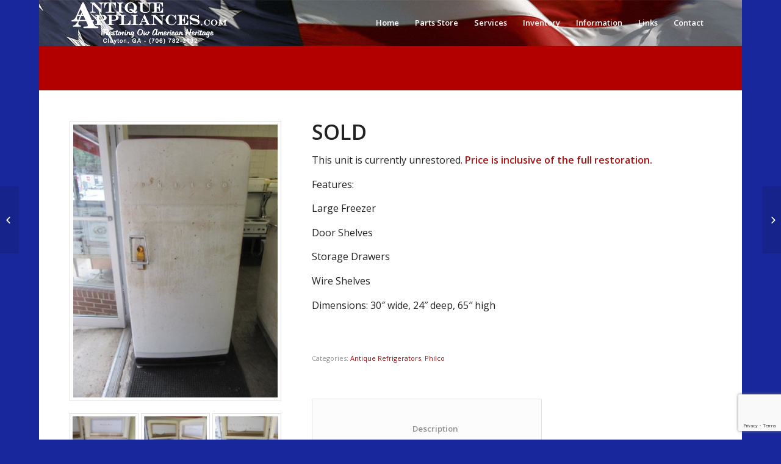

--- FILE ---
content_type: text/html; charset=UTF-8
request_url: https://www.antiqueappliances.com/product/1954-philco-refrigerator/
body_size: 12829
content:
<!DOCTYPE html>
<html lang="en-US" class="html_boxed responsive av-preloader-disabled av-default-lightbox  html_header_top html_logo_left html_main_nav_header html_menu_right html_custom html_header_sticky html_header_shrinking html_mobile_menu_tablet html_header_searchicon_disabled html_content_align_center html_header_unstick_top_disabled html_header_stretch_disabled html_minimal_header html_av-overlay-side html_av-overlay-side-classic html_av-submenu-noclone html_entry_id_8913 av-no-preview html_text_menu_active ">
<head>
<meta charset="UTF-8" />


<!-- mobile setting -->
<meta name="viewport" content="width=device-width, initial-scale=1, maximum-scale=1">

<!-- Scripts/CSS and wp_head hook -->
<meta name='robots' content='index, follow, max-image-preview:large, max-snippet:-1, max-video-preview:-1' />

	<!-- This site is optimized with the Yoast SEO plugin v26.7 - https://yoast.com/wordpress/plugins/seo/ -->
	<title>SOLD - Antique Appliances</title>
	<link rel="canonical" href="https://www.antiqueappliances.com/product/1954-philco-refrigerator/" />
	<meta property="og:locale" content="en_US" />
	<meta property="og:type" content="article" />
	<meta property="og:title" content="SOLD - Antique Appliances" />
	<meta property="og:description" content="This unit is currently unrestored. Price is inclusive of the full restoration.  Features:  Large Freezer  Door Shelves  Storage Drawers  Wire Shelves  Dimensions: 30&quot; wide, 24&quot; deep, 65&quot; high  &nbsp;" />
	<meta property="og:url" content="https://www.antiqueappliances.com/product/1954-philco-refrigerator/" />
	<meta property="og:site_name" content="Antique Appliances" />
	<meta property="article:publisher" content="https://www.facebook.com/Antique-Appliances-135282059850116/?fref=ts" />
	<meta property="article:modified_time" content="2023-09-21T15:34:22+00:00" />
	<meta property="og:image" content="https://www.antiqueappliances.com/wp-content/uploads/1954-Philco-5800-1.jpg" />
	<meta property="og:image:width" content="480" />
	<meta property="og:image:height" content="640" />
	<meta property="og:image:type" content="image/jpeg" />
	<meta name="twitter:card" content="summary_large_image" />
	<meta name="twitter:label1" content="Est. reading time" />
	<meta name="twitter:data1" content="1 minute" />
	<script type="application/ld+json" class="yoast-schema-graph">{"@context":"https://schema.org","@graph":[{"@type":"WebPage","@id":"https://www.antiqueappliances.com/product/1954-philco-refrigerator/","url":"https://www.antiqueappliances.com/product/1954-philco-refrigerator/","name":"SOLD - Antique Appliances","isPartOf":{"@id":"https://www.antiqueappliances.com/#website"},"primaryImageOfPage":{"@id":"https://www.antiqueappliances.com/product/1954-philco-refrigerator/#primaryimage"},"image":{"@id":"https://www.antiqueappliances.com/product/1954-philco-refrigerator/#primaryimage"},"thumbnailUrl":"https://www.antiqueappliances.com/wp-content/uploads/1954-Philco-5800-1.jpg","datePublished":"2019-05-23T15:13:36+00:00","dateModified":"2023-09-21T15:34:22+00:00","breadcrumb":{"@id":"https://www.antiqueappliances.com/product/1954-philco-refrigerator/#breadcrumb"},"inLanguage":"en-US","potentialAction":[{"@type":"ReadAction","target":["https://www.antiqueappliances.com/product/1954-philco-refrigerator/"]}]},{"@type":"ImageObject","inLanguage":"en-US","@id":"https://www.antiqueappliances.com/product/1954-philco-refrigerator/#primaryimage","url":"https://www.antiqueappliances.com/wp-content/uploads/1954-Philco-5800-1.jpg","contentUrl":"https://www.antiqueappliances.com/wp-content/uploads/1954-Philco-5800-1.jpg","width":480,"height":640},{"@type":"BreadcrumbList","@id":"https://www.antiqueappliances.com/product/1954-philco-refrigerator/#breadcrumb","itemListElement":[{"@type":"ListItem","position":1,"name":"Home","item":"https://www.antiqueappliances.com/home/"},{"@type":"ListItem","position":2,"name":"Shop","item":"https://www.antiqueappliances.com/shop/"},{"@type":"ListItem","position":3,"name":"SOLD"}]},{"@type":"WebSite","@id":"https://www.antiqueappliances.com/#website","url":"https://www.antiqueappliances.com/","name":"Antique Appliances","description":"Antique and Vintage Appliance Restoration","publisher":{"@id":"https://www.antiqueappliances.com/#organization"},"potentialAction":[{"@type":"SearchAction","target":{"@type":"EntryPoint","urlTemplate":"https://www.antiqueappliances.com/?s={search_term_string}"},"query-input":{"@type":"PropertyValueSpecification","valueRequired":true,"valueName":"search_term_string"}}],"inLanguage":"en-US"},{"@type":"Organization","@id":"https://www.antiqueappliances.com/#organization","name":"Antique Appliances","url":"https://www.antiqueappliances.com/","logo":{"@type":"ImageObject","inLanguage":"en-US","@id":"https://www.antiqueappliances.com/#/schema/logo/image/","url":"https://www.antiqueappliances.com/wp-content/uploads/2015/05/AA-logo.jpg","contentUrl":"https://www.antiqueappliances.com/wp-content/uploads/2015/05/AA-logo.jpg","width":617,"height":191,"caption":"Antique Appliances"},"image":{"@id":"https://www.antiqueappliances.com/#/schema/logo/image/"},"sameAs":["https://www.facebook.com/Antique-Appliances-135282059850116/?fref=ts"]}]}</script>
	<!-- / Yoast SEO plugin. -->


<link rel='dns-prefetch' href='//fonts.googleapis.com' />
<link rel="alternate" type="application/rss+xml" title="Antique Appliances &raquo; Feed" href="https://www.antiqueappliances.com/feed/" />
<link rel="alternate" type="application/rss+xml" title="Antique Appliances &raquo; Comments Feed" href="https://www.antiqueappliances.com/comments/feed/" />
<link rel="alternate" title="oEmbed (JSON)" type="application/json+oembed" href="https://www.antiqueappliances.com/wp-json/oembed/1.0/embed?url=https%3A%2F%2Fwww.antiqueappliances.com%2Fproduct%2F1954-philco-refrigerator%2F" />
<link rel="alternate" title="oEmbed (XML)" type="text/xml+oembed" href="https://www.antiqueappliances.com/wp-json/oembed/1.0/embed?url=https%3A%2F%2Fwww.antiqueappliances.com%2Fproduct%2F1954-philco-refrigerator%2F&#038;format=xml" />

<!-- google webfont font replacement -->

			<script type='text/javascript'>
			if(!document.cookie.match(/aviaPrivacyGoogleWebfontsDisabled/)){
				(function() {
					var f = document.createElement('link');
					
					f.type 	= 'text/css';
					f.rel 	= 'stylesheet';
					f.href 	= '//fonts.googleapis.com/css?family=Open+Sans:400,600';
					f.id 	= 'avia-google-webfont';
					
					document.getElementsByTagName('head')[0].appendChild(f);
				})();
			}
			</script>
			<style id='wp-img-auto-sizes-contain-inline-css' type='text/css'>
img:is([sizes=auto i],[sizes^="auto," i]){contain-intrinsic-size:3000px 1500px}
/*# sourceURL=wp-img-auto-sizes-contain-inline-css */
</style>
<link rel='stylesheet' id='avia-woocommerce-css-css' href='https://www.antiqueappliances.com/wp-content/themes/enfold/config-woocommerce/woocommerce-mod.css?ver=6.9' type='text/css' media='all' />
<link rel='stylesheet' id='avia-grid-css' href='https://www.antiqueappliances.com/wp-content/themes/enfold/css/grid.css?ver=4.4.1' type='text/css' media='all' />
<link rel='stylesheet' id='avia-base-css' href='https://www.antiqueappliances.com/wp-content/themes/enfold/css/base.css?ver=4.4.1' type='text/css' media='all' />
<link rel='stylesheet' id='avia-layout-css' href='https://www.antiqueappliances.com/wp-content/themes/enfold/css/layout.css?ver=4.4.1' type='text/css' media='all' />
<link rel='stylesheet' id='avia-module-audioplayer-css' href='https://www.antiqueappliances.com/wp-content/themes/enfold/config-templatebuilder/avia-shortcodes/audio-player/audio-player.css?ver=6.9' type='text/css' media='all' />
<link rel='stylesheet' id='avia-module-blog-css' href='https://www.antiqueappliances.com/wp-content/themes/enfold/config-templatebuilder/avia-shortcodes/blog/blog.css?ver=6.9' type='text/css' media='all' />
<link rel='stylesheet' id='avia-module-postslider-css' href='https://www.antiqueappliances.com/wp-content/themes/enfold/config-templatebuilder/avia-shortcodes/postslider/postslider.css?ver=6.9' type='text/css' media='all' />
<link rel='stylesheet' id='avia-module-button-css' href='https://www.antiqueappliances.com/wp-content/themes/enfold/config-templatebuilder/avia-shortcodes/buttons/buttons.css?ver=6.9' type='text/css' media='all' />
<link rel='stylesheet' id='avia-module-buttonrow-css' href='https://www.antiqueappliances.com/wp-content/themes/enfold/config-templatebuilder/avia-shortcodes/buttonrow/buttonrow.css?ver=6.9' type='text/css' media='all' />
<link rel='stylesheet' id='avia-module-button-fullwidth-css' href='https://www.antiqueappliances.com/wp-content/themes/enfold/config-templatebuilder/avia-shortcodes/buttons_fullwidth/buttons_fullwidth.css?ver=6.9' type='text/css' media='all' />
<link rel='stylesheet' id='avia-module-catalogue-css' href='https://www.antiqueappliances.com/wp-content/themes/enfold/config-templatebuilder/avia-shortcodes/catalogue/catalogue.css?ver=6.9' type='text/css' media='all' />
<link rel='stylesheet' id='avia-module-comments-css' href='https://www.antiqueappliances.com/wp-content/themes/enfold/config-templatebuilder/avia-shortcodes/comments/comments.css?ver=6.9' type='text/css' media='all' />
<link rel='stylesheet' id='avia-module-contact-css' href='https://www.antiqueappliances.com/wp-content/themes/enfold/config-templatebuilder/avia-shortcodes/contact/contact.css?ver=6.9' type='text/css' media='all' />
<link rel='stylesheet' id='avia-module-slideshow-css' href='https://www.antiqueappliances.com/wp-content/themes/enfold/config-templatebuilder/avia-shortcodes/slideshow/slideshow.css?ver=6.9' type='text/css' media='all' />
<link rel='stylesheet' id='avia-module-slideshow-contentpartner-css' href='https://www.antiqueappliances.com/wp-content/themes/enfold/config-templatebuilder/avia-shortcodes/contentslider/contentslider.css?ver=6.9' type='text/css' media='all' />
<link rel='stylesheet' id='avia-module-countdown-css' href='https://www.antiqueappliances.com/wp-content/themes/enfold/config-templatebuilder/avia-shortcodes/countdown/countdown.css?ver=6.9' type='text/css' media='all' />
<link rel='stylesheet' id='avia-module-gallery-css' href='https://www.antiqueappliances.com/wp-content/themes/enfold/config-templatebuilder/avia-shortcodes/gallery/gallery.css?ver=6.9' type='text/css' media='all' />
<link rel='stylesheet' id='avia-module-gallery-hor-css' href='https://www.antiqueappliances.com/wp-content/themes/enfold/config-templatebuilder/avia-shortcodes/gallery_horizontal/gallery_horizontal.css?ver=6.9' type='text/css' media='all' />
<link rel='stylesheet' id='avia-module-maps-css' href='https://www.antiqueappliances.com/wp-content/themes/enfold/config-templatebuilder/avia-shortcodes/google_maps/google_maps.css?ver=6.9' type='text/css' media='all' />
<link rel='stylesheet' id='avia-module-gridrow-css' href='https://www.antiqueappliances.com/wp-content/themes/enfold/config-templatebuilder/avia-shortcodes/grid_row/grid_row.css?ver=6.9' type='text/css' media='all' />
<link rel='stylesheet' id='avia-module-heading-css' href='https://www.antiqueappliances.com/wp-content/themes/enfold/config-templatebuilder/avia-shortcodes/heading/heading.css?ver=6.9' type='text/css' media='all' />
<link rel='stylesheet' id='avia-module-rotator-css' href='https://www.antiqueappliances.com/wp-content/themes/enfold/config-templatebuilder/avia-shortcodes/headline_rotator/headline_rotator.css?ver=6.9' type='text/css' media='all' />
<link rel='stylesheet' id='avia-module-hr-css' href='https://www.antiqueappliances.com/wp-content/themes/enfold/config-templatebuilder/avia-shortcodes/hr/hr.css?ver=6.9' type='text/css' media='all' />
<link rel='stylesheet' id='avia-module-icon-css' href='https://www.antiqueappliances.com/wp-content/themes/enfold/config-templatebuilder/avia-shortcodes/icon/icon.css?ver=6.9' type='text/css' media='all' />
<link rel='stylesheet' id='avia-module-iconbox-css' href='https://www.antiqueappliances.com/wp-content/themes/enfold/config-templatebuilder/avia-shortcodes/iconbox/iconbox.css?ver=6.9' type='text/css' media='all' />
<link rel='stylesheet' id='avia-module-iconlist-css' href='https://www.antiqueappliances.com/wp-content/themes/enfold/config-templatebuilder/avia-shortcodes/iconlist/iconlist.css?ver=6.9' type='text/css' media='all' />
<link rel='stylesheet' id='avia-module-image-css' href='https://www.antiqueappliances.com/wp-content/themes/enfold/config-templatebuilder/avia-shortcodes/image/image.css?ver=6.9' type='text/css' media='all' />
<link rel='stylesheet' id='avia-module-hotspot-css' href='https://www.antiqueappliances.com/wp-content/themes/enfold/config-templatebuilder/avia-shortcodes/image_hotspots/image_hotspots.css?ver=6.9' type='text/css' media='all' />
<link rel='stylesheet' id='avia-module-magazine-css' href='https://www.antiqueappliances.com/wp-content/themes/enfold/config-templatebuilder/avia-shortcodes/magazine/magazine.css?ver=6.9' type='text/css' media='all' />
<link rel='stylesheet' id='avia-module-masonry-css' href='https://www.antiqueappliances.com/wp-content/themes/enfold/config-templatebuilder/avia-shortcodes/masonry_entries/masonry_entries.css?ver=6.9' type='text/css' media='all' />
<link rel='stylesheet' id='avia-siteloader-css' href='https://www.antiqueappliances.com/wp-content/themes/enfold/css/avia-snippet-site-preloader.css?ver=6.9' type='text/css' media='all' />
<link rel='stylesheet' id='avia-module-menu-css' href='https://www.antiqueappliances.com/wp-content/themes/enfold/config-templatebuilder/avia-shortcodes/menu/menu.css?ver=6.9' type='text/css' media='all' />
<link rel='stylesheet' id='avia-modfule-notification-css' href='https://www.antiqueappliances.com/wp-content/themes/enfold/config-templatebuilder/avia-shortcodes/notification/notification.css?ver=6.9' type='text/css' media='all' />
<link rel='stylesheet' id='avia-module-numbers-css' href='https://www.antiqueappliances.com/wp-content/themes/enfold/config-templatebuilder/avia-shortcodes/numbers/numbers.css?ver=6.9' type='text/css' media='all' />
<link rel='stylesheet' id='avia-module-portfolio-css' href='https://www.antiqueappliances.com/wp-content/themes/enfold/config-templatebuilder/avia-shortcodes/portfolio/portfolio.css?ver=6.9' type='text/css' media='all' />
<link rel='stylesheet' id='avia-module-progress-bar-css' href='https://www.antiqueappliances.com/wp-content/themes/enfold/config-templatebuilder/avia-shortcodes/progressbar/progressbar.css?ver=6.9' type='text/css' media='all' />
<link rel='stylesheet' id='avia-module-promobox-css' href='https://www.antiqueappliances.com/wp-content/themes/enfold/config-templatebuilder/avia-shortcodes/promobox/promobox.css?ver=6.9' type='text/css' media='all' />
<link rel='stylesheet' id='avia-module-slideshow-accordion-css' href='https://www.antiqueappliances.com/wp-content/themes/enfold/config-templatebuilder/avia-shortcodes/slideshow_accordion/slideshow_accordion.css?ver=6.9' type='text/css' media='all' />
<link rel='stylesheet' id='avia-module-slideshow-feature-image-css' href='https://www.antiqueappliances.com/wp-content/themes/enfold/config-templatebuilder/avia-shortcodes/slideshow_feature_image/slideshow_feature_image.css?ver=6.9' type='text/css' media='all' />
<link rel='stylesheet' id='avia-module-slideshow-fullsize-css' href='https://www.antiqueappliances.com/wp-content/themes/enfold/config-templatebuilder/avia-shortcodes/slideshow_fullsize/slideshow_fullsize.css?ver=6.9' type='text/css' media='all' />
<link rel='stylesheet' id='avia-module-slideshow-fullscreen-css' href='https://www.antiqueappliances.com/wp-content/themes/enfold/config-templatebuilder/avia-shortcodes/slideshow_fullscreen/slideshow_fullscreen.css?ver=6.9' type='text/css' media='all' />
<link rel='stylesheet' id='avia-module-slideshow-ls-css' href='https://www.antiqueappliances.com/wp-content/themes/enfold/config-templatebuilder/avia-shortcodes/slideshow_layerslider/slideshow_layerslider.css?ver=6.9' type='text/css' media='all' />
<link rel='stylesheet' id='avia-module-social-css' href='https://www.antiqueappliances.com/wp-content/themes/enfold/config-templatebuilder/avia-shortcodes/social_share/social_share.css?ver=6.9' type='text/css' media='all' />
<link rel='stylesheet' id='avia-module-tabsection-css' href='https://www.antiqueappliances.com/wp-content/themes/enfold/config-templatebuilder/avia-shortcodes/tab_section/tab_section.css?ver=6.9' type='text/css' media='all' />
<link rel='stylesheet' id='avia-module-table-css' href='https://www.antiqueappliances.com/wp-content/themes/enfold/config-templatebuilder/avia-shortcodes/table/table.css?ver=6.9' type='text/css' media='all' />
<link rel='stylesheet' id='avia-module-tabs-css' href='https://www.antiqueappliances.com/wp-content/themes/enfold/config-templatebuilder/avia-shortcodes/tabs/tabs.css?ver=6.9' type='text/css' media='all' />
<link rel='stylesheet' id='avia-module-team-css' href='https://www.antiqueappliances.com/wp-content/themes/enfold/config-templatebuilder/avia-shortcodes/team/team.css?ver=6.9' type='text/css' media='all' />
<link rel='stylesheet' id='avia-module-testimonials-css' href='https://www.antiqueappliances.com/wp-content/themes/enfold/config-templatebuilder/avia-shortcodes/testimonials/testimonials.css?ver=6.9' type='text/css' media='all' />
<link rel='stylesheet' id='avia-module-timeline-css' href='https://www.antiqueappliances.com/wp-content/themes/enfold/config-templatebuilder/avia-shortcodes/timeline/timeline.css?ver=6.9' type='text/css' media='all' />
<link rel='stylesheet' id='avia-module-toggles-css' href='https://www.antiqueappliances.com/wp-content/themes/enfold/config-templatebuilder/avia-shortcodes/toggles/toggles.css?ver=6.9' type='text/css' media='all' />
<link rel='stylesheet' id='avia-module-video-css' href='https://www.antiqueappliances.com/wp-content/themes/enfold/config-templatebuilder/avia-shortcodes/video/video.css?ver=6.9' type='text/css' media='all' />
<style id='wp-emoji-styles-inline-css' type='text/css'>

	img.wp-smiley, img.emoji {
		display: inline !important;
		border: none !important;
		box-shadow: none !important;
		height: 1em !important;
		width: 1em !important;
		margin: 0 0.07em !important;
		vertical-align: -0.1em !important;
		background: none !important;
		padding: 0 !important;
	}
/*# sourceURL=wp-emoji-styles-inline-css */
</style>
<link rel='stylesheet' id='contact-form-7-css' href='https://www.antiqueappliances.com/wp-content/plugins/contact-form-7/includes/css/styles.css?ver=6.1.4' type='text/css' media='all' />
<style id='woocommerce-inline-inline-css' type='text/css'>
.woocommerce form .form-row .required { visibility: visible; }
/*# sourceURL=woocommerce-inline-inline-css */
</style>
<link rel='stylesheet' id='avia-scs-css' href='https://www.antiqueappliances.com/wp-content/themes/enfold/css/shortcodes.css?ver=4.4.1' type='text/css' media='all' />
<link rel='stylesheet' id='avia-popup-css-css' href='https://www.antiqueappliances.com/wp-content/themes/enfold/js/aviapopup/magnific-popup.css?ver=4.4.1' type='text/css' media='screen' />
<link rel='stylesheet' id='avia-lightbox-css' href='https://www.antiqueappliances.com/wp-content/themes/enfold/css/avia-snippet-lightbox.css?ver=4.4.1' type='text/css' media='screen' />
<link rel='stylesheet' id='avia-widget-css-css' href='https://www.antiqueappliances.com/wp-content/themes/enfold/css/avia-snippet-widget.css?ver=4.4.1' type='text/css' media='screen' />
<link rel='stylesheet' id='avia-dynamic-css' href='https://www.antiqueappliances.com/wp-content/uploads/dynamic_avia/enfold.css?ver=68fa47401888c' type='text/css' media='all' />
<link rel='stylesheet' id='avia-custom-css' href='https://www.antiqueappliances.com/wp-content/themes/enfold/css/custom.css?ver=4.4.1' type='text/css' media='all' />
<link rel='stylesheet' id='kadence_slider_css-css' href='https://www.antiqueappliances.com/wp-content/plugins/kadence-slider/css/ksp.css?ver=2.3.6' type='text/css' media='all' />
<link rel='stylesheet' id='redux-google-fonts-kadence_slider-css' href='https://fonts.googleapis.com/css?family=Raleway%3A800%2C600%2C400%2C300%2C200&#038;ver=6.9' type='text/css' media='all' />
<link rel='stylesheet' id='awpcp-font-awesome-css' href='https://www.antiqueappliances.com/wp-content/plugins/another-wordpress-classifieds-plugin/resources/vendors/fontawesome/css/all.min.css?ver=5.2.0' type='text/css' media='all' />
<link rel='stylesheet' id='awpcp-frontend-style-css' href='https://www.antiqueappliances.com/wp-content/plugins/another-wordpress-classifieds-plugin/resources/css/awpcpstyle.css?ver=4.4.3' type='text/css' media='all' />
<link rel='stylesheet' id='awpcp-custom-css-css' href='https://www.antiqueappliances.com/wp-content/plugins/awpcp_custom_stylesheet.css?ver=4.4.3' type='text/css' media='all' />
<script type="text/javascript" src="https://www.antiqueappliances.com/wp-includes/js/jquery/jquery.min.js?ver=3.7.1" id="jquery-core-js"></script>
<script type="text/javascript" src="https://www.antiqueappliances.com/wp-includes/js/jquery/jquery-migrate.min.js?ver=3.4.1" id="jquery-migrate-js"></script>
<script type="text/javascript" id="wc-single-product-js-extra">
/* <![CDATA[ */
var wc_single_product_params = {"i18n_required_rating_text":"Please select a rating","i18n_rating_options":["1 of 5 stars","2 of 5 stars","3 of 5 stars","4 of 5 stars","5 of 5 stars"],"i18n_product_gallery_trigger_text":"View full-screen image gallery","review_rating_required":"yes","flexslider":{"rtl":false,"animation":"slide","smoothHeight":true,"directionNav":false,"controlNav":"thumbnails","slideshow":false,"animationSpeed":500,"animationLoop":false,"allowOneSlide":false},"zoom_enabled":"","zoom_options":[],"photoswipe_enabled":"","photoswipe_options":{"shareEl":false,"closeOnScroll":false,"history":false,"hideAnimationDuration":0,"showAnimationDuration":0},"flexslider_enabled":""};
//# sourceURL=wc-single-product-js-extra
/* ]]> */
</script>
<script type="text/javascript" src="https://www.antiqueappliances.com/wp-content/plugins/woocommerce/assets/js/frontend/single-product.min.js?ver=10.4.3" id="wc-single-product-js" defer="defer" data-wp-strategy="defer"></script>
<script type="text/javascript" src="https://www.antiqueappliances.com/wp-content/plugins/woocommerce/assets/js/jquery-blockui/jquery.blockUI.min.js?ver=2.7.0-wc.10.4.3" id="wc-jquery-blockui-js" defer="defer" data-wp-strategy="defer"></script>
<script type="text/javascript" src="https://www.antiqueappliances.com/wp-content/plugins/woocommerce/assets/js/js-cookie/js.cookie.min.js?ver=2.1.4-wc.10.4.3" id="wc-js-cookie-js" defer="defer" data-wp-strategy="defer"></script>
<script type="text/javascript" id="woocommerce-js-extra">
/* <![CDATA[ */
var woocommerce_params = {"ajax_url":"/wp-admin/admin-ajax.php","wc_ajax_url":"/?wc-ajax=%%endpoint%%","i18n_password_show":"Show password","i18n_password_hide":"Hide password"};
//# sourceURL=woocommerce-js-extra
/* ]]> */
</script>
<script type="text/javascript" src="https://www.antiqueappliances.com/wp-content/plugins/woocommerce/assets/js/frontend/woocommerce.min.js?ver=10.4.3" id="woocommerce-js" defer="defer" data-wp-strategy="defer"></script>
<script type="text/javascript" src="https://www.antiqueappliances.com/wp-content/themes/enfold/js/avia-compat.js?ver=4.4.1" id="avia-compat-js"></script>
<link rel="https://api.w.org/" href="https://www.antiqueappliances.com/wp-json/" /><link rel="alternate" title="JSON" type="application/json" href="https://www.antiqueappliances.com/wp-json/wp/v2/product/8913" /><link rel="EditURI" type="application/rsd+xml" title="RSD" href="https://www.antiqueappliances.com/xmlrpc.php?rsd" />
<meta name="generator" content="WordPress 6.9" />
<meta name="generator" content="WooCommerce 10.4.3" />
<link rel='shortlink' href='https://www.antiqueappliances.com/?p=8913' />
<link rel="profile" href="http://gmpg.org/xfn/11" />
<link rel="alternate" type="application/rss+xml" title="Antique Appliances RSS2 Feed" href="https://www.antiqueappliances.com/feed/" />
<link rel="pingback" href="https://www.antiqueappliances.com/xmlrpc.php" />

<style type='text/css' media='screen'>
 #top #header_main > .container, #top #header_main > .container .main_menu  .av-main-nav > li > a, #top #header_main #menu-item-shop .cart_dropdown_link{ height:150px; line-height: 150px; }
 .html_top_nav_header .av-logo-container{ height:150px;  }
 .html_header_top.html_header_sticky #top #wrap_all #main{ padding-top:148px; } 
</style>
<!--[if lt IE 9]><script src="https://www.antiqueappliances.com/wp-content/themes/enfold/js/html5shiv.js"></script><![endif]-->
<link rel="icon" href="https://www.antiqueappliances.com/wp-content/uploads/Antique-Appliances-Favicon-300x300.png" type="image/png">
	<noscript><style>.woocommerce-product-gallery{ opacity: 1 !important; }</style></noscript>
	<link rel="canonical" href="https://www.antiqueappliances.com/product/1954-philco-refrigerator/" />
<style type='text/css'>
@font-face {font-family: 'entypo-fontello'; font-weight: normal; font-style: normal;
src: url('https://www.antiqueappliances.com/wp-content/themes/enfold/config-templatebuilder/avia-template-builder/assets/fonts/entypo-fontello.eot');
src: url('https://www.antiqueappliances.com/wp-content/themes/enfold/config-templatebuilder/avia-template-builder/assets/fonts/entypo-fontello.eot?#iefix') format('embedded-opentype'), 
url('https://www.antiqueappliances.com/wp-content/themes/enfold/config-templatebuilder/avia-template-builder/assets/fonts/entypo-fontello.woff') format('woff'), 
url('https://www.antiqueappliances.com/wp-content/themes/enfold/config-templatebuilder/avia-template-builder/assets/fonts/entypo-fontello.ttf') format('truetype'), 
url('https://www.antiqueappliances.com/wp-content/themes/enfold/config-templatebuilder/avia-template-builder/assets/fonts/entypo-fontello.svg#entypo-fontello') format('svg');
} #top .avia-font-entypo-fontello, body .avia-font-entypo-fontello, html body [data-av_iconfont='entypo-fontello']:before{ font-family: 'entypo-fontello'; }
</style>

<!--
Debugging Info for Theme support: 

Theme: Enfold
Version: 4.4.1
Installed: enfold
AviaFramework Version: 4.7
AviaBuilder Version: 0.9.5
aviaElementManager Version: 1.0.1
ML:512-PU:40-PLA:16
WP:6.9
Compress: CSS:disabled - JS:disabled
Updates: disabled
PLAu:14
-->
<link rel='stylesheet' id='wc-blocks-style-css' href='https://www.antiqueappliances.com/wp-content/plugins/woocommerce/assets/client/blocks/wc-blocks.css?ver=wc-10.4.3' type='text/css' media='all' />
</head>




<body id="top" class="wp-singular product-template-default single single-product postid-8913 wp-theme-enfold  rtl_columns boxed open_sans no_sidebar_border theme-enfold woocommerce woocommerce-page woocommerce-no-js" itemscope="itemscope" itemtype="https://schema.org/WebPage" >

	
	<div id='wrap_all'>

	
<header id='header' class='all_colors header_color light_bg_color  av_header_top av_logo_left av_main_nav_header av_menu_right av_custom av_header_sticky av_header_shrinking av_header_stretch_disabled av_mobile_menu_tablet av_header_searchicon_disabled av_header_unstick_top_disabled av_minimal_header av_bottom_nav_disabled  av_header_border_disabled'  role="banner" itemscope="itemscope" itemtype="https://schema.org/WPHeader" >

		<div  id='header_main' class='container_wrap container_wrap_logo'>
	
        <ul  class = 'menu-item cart_dropdown ' data-success='was added to the cart'><li class='cart_dropdown_first'><a class='cart_dropdown_link' href='https://www.antiqueappliances.com/cart/'><span aria-hidden='true' data-av_icon='' data-av_iconfont='entypo-fontello'></span><span class='av-cart-counter'>0</span><span class='avia_hidden_link_text'>Shopping Cart</span></a><!--<span class='cart_subtotal'><span class="woocommerce-Price-amount amount"><bdi><span class="woocommerce-Price-currencySymbol">&#36;</span>0.00</bdi></span></span>--><div class='dropdown_widget dropdown_widget_cart'><div class='avia-arrow'></div><div class="widget_shopping_cart_content"></div></div></li></ul><div class='container av-logo-container'><div class='inner-container'><span class='logo'><a href='https://www.antiqueappliances.com/'><img height='100' width='300' src='https://www.antiqueappliances.com/wp-content/uploads/2018/02/antique-appliances-logo.png' alt='Antique Appliances' /></a></span><nav class='main_menu' data-selectname='Select a page'  role="navigation" itemscope="itemscope" itemtype="https://schema.org/SiteNavigationElement" ><div class="avia-menu av-main-nav-wrap"><ul id="avia-menu" class="menu av-main-nav"><li id="menu-item-612" class="menu-item menu-item-type-post_type menu-item-object-page menu-item-home menu-item-top-level menu-item-top-level-1"><a href="https://www.antiqueappliances.com/" itemprop="url"><span class="avia-bullet"></span><span class="avia-menu-text">Home</span><span class="avia-menu-fx"><span class="avia-arrow-wrap"><span class="avia-arrow"></span></span></span></a></li>
<li id="menu-item-613" class="menu-item menu-item-type-custom menu-item-object-custom menu-item-has-children menu-item-top-level menu-item-top-level-2"><a href="http://store.antiqueappliances.com/" itemprop="url"><span class="avia-bullet"></span><span class="avia-menu-text">Parts Store</span><span class="avia-menu-fx"><span class="avia-arrow-wrap"><span class="avia-arrow"></span></span></span></a>


<ul class="sub-menu">
	<li id="menu-item-1073" class="menu-item menu-item-type-custom menu-item-object-custom"><a href="http://store.antiqueappliances.com/Refrigerator-Parts_c_1.html" itemprop="url"><span class="avia-bullet"></span><span class="avia-menu-text">Refrigerator Parts</span></a></li>
	<li id="menu-item-1074" class="menu-item menu-item-type-custom menu-item-object-custom"><a href="http://store.antiqueappliances.com/Stove-Parts_c_7.html" itemprop="url"><span class="avia-bullet"></span><span class="avia-menu-text">Stove Parts</span></a></li>
	<li id="menu-item-1075" class="menu-item menu-item-type-custom menu-item-object-custom"><a href="http://store.antiqueappliances.com/Door-Gaskets_c_8.html" itemprop="url"><span class="avia-bullet"></span><span class="avia-menu-text">Door Gaskets</span></a></li>
</ul>
</li>
<li id="menu-item-8146" class="menu-item menu-item-type-custom menu-item-object-custom menu-item-has-children menu-item-mega-parent  menu-item-top-level menu-item-top-level-3"><a href="#" itemprop="url"><span class="avia-bullet"></span><span class="avia-menu-text">Services</span><span class="avia-menu-fx"><span class="avia-arrow-wrap"><span class="avia-arrow"></span></span></span></a>
<div class='avia_mega_div avia_mega2 six units'>

<ul class="sub-menu">
	<li id="menu-item-8149" class="menu-item menu-item-type-post_type menu-item-object-page menu-item-has-children avia_mega_menu_columns_2 three units  avia_mega_menu_columns_first"><span class='mega_menu_title heading-color av-special-font'><a href='https://www.antiqueappliances.com/classifieds-2/'>Classified Info</a></span>
	<ul class="sub-menu">
		<li id="menu-item-370" class="menu-item menu-item-type-post_type menu-item-object-page"><a href="https://www.antiqueappliances.com/classifieds-4/browse-ads/" itemprop="url"><span class="avia-bullet"></span><span class="avia-menu-text">Browse Ads</span></a></li>
		<li id="menu-item-373" class="menu-item menu-item-type-post_type menu-item-object-page"><a href="https://www.antiqueappliances.com/classifieds-4/place-ad/" itemprop="url"><span class="avia-bullet"></span><span class="avia-menu-text">Place Ad</span></a></li>
		<li id="menu-item-372" class="menu-item menu-item-type-post_type menu-item-object-page"><a href="https://www.antiqueappliances.com/classifieds-4/renew-ad/" itemprop="url"><span class="avia-bullet"></span><span class="avia-menu-text">Renew Ad</span></a></li>
	</ul>
</li>
	<li id="menu-item-83" class="menu-item menu-item-type-post_type menu-item-object-page avia_mega_menu_columns_2 three units avia_mega_menu_columns_last"><span class='mega_menu_title heading-color av-special-font'><a href='https://www.antiqueappliances.com/restoration-process/'>Restoration Process</a></span></li>
</ul>

</div>
</li>
<li id="menu-item-1270" class="menu-item menu-item-type-custom menu-item-object-custom menu-item-has-children menu-item-top-level menu-item-top-level-4"><a href="#" itemprop="url"><span class="avia-bullet"></span><span class="avia-menu-text">Inventory</span><span class="avia-menu-fx"><span class="avia-arrow-wrap"><span class="avia-arrow"></span></span></span></a>


<ul class="sub-menu">
	<li id="menu-item-8762" class="menu-item menu-item-type-post_type menu-item-object-page"><a href="https://www.antiqueappliances.com/stoves/" itemprop="url"><span class="avia-bullet"></span><span class="avia-menu-text">Antique Stoves</span></a></li>
	<li id="menu-item-8760" class="menu-item menu-item-type-post_type menu-item-object-page"><a href="https://www.antiqueappliances.com/antique-refrigerators/" itemprop="url"><span class="avia-bullet"></span><span class="avia-menu-text">Antique Refrigerators</span></a></li>
	<li id="menu-item-8660" class="menu-item menu-item-type-taxonomy menu-item-object-product_cat"><a href="https://www.antiqueappliances.com/product-category/featured/" itemprop="url"><span class="avia-bullet"></span><span class="avia-menu-text">Featured Items</span></a></li>
	<li id="menu-item-8599" class="menu-item menu-item-type-post_type menu-item-object-page"><a href="https://www.antiqueappliances.com/restored-antique-vintage-stoves/" itemprop="url"><span class="avia-bullet"></span><span class="avia-menu-text">Hot Past Projects</span></a></li>
	<li id="menu-item-8654" class="menu-item menu-item-type-post_type menu-item-object-page"><a href="https://www.antiqueappliances.com/cool-past-projects/" itemprop="url"><span class="avia-bullet"></span><span class="avia-menu-text">Cool Past Projects</span></a></li>
	<li id="menu-item-8758" class="menu-item menu-item-type-post_type menu-item-object-page"><a href="https://www.antiqueappliances.com/monitor-tops/" itemprop="url"><span class="avia-bullet"></span><span class="avia-menu-text">Monitor Tops</span></a></li>
</ul>
</li>
<li id="menu-item-1271" class="menu-item menu-item-type-custom menu-item-object-custom menu-item-has-children menu-item-top-level menu-item-top-level-5"><a href="#" itemprop="url"><span class="avia-bullet"></span><span class="avia-menu-text">Information</span><span class="avia-menu-fx"><span class="avia-arrow-wrap"><span class="avia-arrow"></span></span></span></a>


<ul class="sub-menu">
	<li id="menu-item-85" class="menu-item menu-item-type-post_type menu-item-object-page"><a href="https://www.antiqueappliances.com/shipping/" itemprop="url"><span class="avia-bullet"></span><span class="avia-menu-text">Shipping</span></a></li>
	<li id="menu-item-74" class="menu-item menu-item-type-post_type menu-item-object-page"><a href="https://www.antiqueappliances.com/faqs/" itemprop="url"><span class="avia-bullet"></span><span class="avia-menu-text">FAQ&#8217;s</span></a></li>
	<li id="menu-item-80" class="menu-item menu-item-type-post_type menu-item-object-page"><a href="https://www.antiqueappliances.com/news-and-articles/" itemprop="url"><span class="avia-bullet"></span><span class="avia-menu-text">News and Articles</span></a></li>
	<li id="menu-item-86" class="menu-item menu-item-type-post_type menu-item-object-page"><a href="https://www.antiqueappliances.com/storage-fee-policy/" itemprop="url"><span class="avia-bullet"></span><span class="avia-menu-text">Policies</span></a></li>
	<li id="menu-item-87" class="menu-item menu-item-type-post_type menu-item-object-page"><a href="https://www.antiqueappliances.com/the-staff/" itemprop="url"><span class="avia-bullet"></span><span class="avia-menu-text">The Staff</span></a></li>
</ul>
</li>
<li id="menu-item-78" class="menu-item menu-item-type-post_type menu-item-object-page menu-item-top-level menu-item-top-level-6"><a href="https://www.antiqueappliances.com/links/" itemprop="url"><span class="avia-bullet"></span><span class="avia-menu-text">Links</span><span class="avia-menu-fx"><span class="avia-arrow-wrap"><span class="avia-arrow"></span></span></span></a></li>
<li id="menu-item-73" class="menu-item menu-item-type-post_type menu-item-object-page menu-item-top-level menu-item-top-level-7"><a href="https://www.antiqueappliances.com/contact-us/" itemprop="url"><span class="avia-bullet"></span><span class="avia-menu-text">Contact</span><span class="avia-menu-fx"><span class="avia-arrow-wrap"><span class="avia-arrow"></span></span></span></a></li>
<li class="av-burger-menu-main menu-item-avia-special ">
	        			<a href="#">
							<span class="av-hamburger av-hamburger--spin av-js-hamburger">
					        <span class="av-hamburger-box">
						          <span class="av-hamburger-inner"></span>
						          <strong>Menu</strong>
					        </span>
							</span>
						</a>
	        		   </li></ul></div></nav></div> </div> 
		<!-- end container_wrap-->
		</div>
		
		<div class='header_bg'></div>

<!-- end header -->
</header>
		
	<div id='main' class='all_colors' data-scroll-offset='148'>

	
	<div class='container_wrap container_wrap_first main_color sidebar_right template-shop shop_columns_5'><div class='container'>
					
			<div class="woocommerce-notices-wrapper"></div><div id="product-8913" class="product type-product post-8913 status-publish first instock product_cat-antique-refrigerators product_cat-philco-antique-refrigerators has-post-thumbnail taxable shipping-taxable product-type-simple">

	<div class=" single-product-main-image alpha"><div class="woocommerce-product-gallery woocommerce-product-gallery--with-images woocommerce-product-gallery--columns-4 images" data-columns="4" style="opacity: 0; transition: opacity .25s ease-in-out;">
	<div class="woocommerce-product-gallery__wrapper">
		<a href="https://www.antiqueappliances.com/wp-content/uploads/1954-Philco-5800-1.jpg" class="" title=""  rel="prettyPhoto[product-gallery]"><img width="400" height="533" src="https://www.antiqueappliances.com/wp-content/uploads/1954-Philco-5800-1-400x533.jpg" class="attachment-shop_single size-shop_single" alt="" decoding="async" srcset="https://www.antiqueappliances.com/wp-content/uploads/1954-Philco-5800-1-400x533.jpg 400w, https://www.antiqueappliances.com/wp-content/uploads/1954-Philco-5800-1-225x300.jpg 225w, https://www.antiqueappliances.com/wp-content/uploads/1954-Philco-5800-1.jpg 480w" sizes="(max-width: 400px) 100vw, 400px" /></a><div class='thumbnails'><a href="https://www.antiqueappliances.com/wp-content/uploads/1954-Philco-5800-4.jpg" class="" title=""  rel="prettyPhoto[product-gallery]"><img width="100" height="100" src="https://www.antiqueappliances.com/wp-content/uploads/1954-Philco-5800-4-100x100.jpg" class="attachment-shop_thumbnail size-shop_thumbnail" alt="" decoding="async" loading="lazy" srcset="https://www.antiqueappliances.com/wp-content/uploads/1954-Philco-5800-4-100x100.jpg 100w, https://www.antiqueappliances.com/wp-content/uploads/1954-Philco-5800-4-80x80.jpg 80w, https://www.antiqueappliances.com/wp-content/uploads/1954-Philco-5800-4-36x36.jpg 36w, https://www.antiqueappliances.com/wp-content/uploads/1954-Philco-5800-4-180x180.jpg 180w, https://www.antiqueappliances.com/wp-content/uploads/1954-Philco-5800-4-200x200.jpg 200w" sizes="auto, (max-width: 100px) 100vw, 100px" /></a><a href="https://www.antiqueappliances.com/wp-content/uploads/1954-Philco-5800-3.jpg" class="" title=""  rel="prettyPhoto[product-gallery]"><img width="100" height="100" src="https://www.antiqueappliances.com/wp-content/uploads/1954-Philco-5800-3-100x100.jpg" class="attachment-shop_thumbnail size-shop_thumbnail" alt="" decoding="async" loading="lazy" srcset="https://www.antiqueappliances.com/wp-content/uploads/1954-Philco-5800-3-100x100.jpg 100w, https://www.antiqueappliances.com/wp-content/uploads/1954-Philco-5800-3-80x80.jpg 80w, https://www.antiqueappliances.com/wp-content/uploads/1954-Philco-5800-3-36x36.jpg 36w, https://www.antiqueappliances.com/wp-content/uploads/1954-Philco-5800-3-180x180.jpg 180w, https://www.antiqueappliances.com/wp-content/uploads/1954-Philco-5800-3-200x200.jpg 200w" sizes="auto, (max-width: 100px) 100vw, 100px" /></a><a href="https://www.antiqueappliances.com/wp-content/uploads/1954-Philco-5800-2.jpg" class="" title=""  rel="prettyPhoto[product-gallery]"><img width="100" height="100" src="https://www.antiqueappliances.com/wp-content/uploads/1954-Philco-5800-2-100x100.jpg" class="attachment-shop_thumbnail size-shop_thumbnail" alt="" decoding="async" loading="lazy" srcset="https://www.antiqueappliances.com/wp-content/uploads/1954-Philco-5800-2-100x100.jpg 100w, https://www.antiqueappliances.com/wp-content/uploads/1954-Philco-5800-2-80x80.jpg 80w, https://www.antiqueappliances.com/wp-content/uploads/1954-Philco-5800-2-36x36.jpg 36w, https://www.antiqueappliances.com/wp-content/uploads/1954-Philco-5800-2-180x180.jpg 180w, https://www.antiqueappliances.com/wp-content/uploads/1954-Philco-5800-2-200x200.jpg 200w" sizes="auto, (max-width: 100px) 100vw, 100px" /></a></div>	</div>
</div>
<aside class='sidebar sidebar_sidebar_right  alpha units'  role="complementary" itemscope="itemscope" itemtype="https://schema.org/WPSideBar" ><div class='inner_sidebar extralight-border'></div></aside></div><div class='single-product-summary'>
	<div class="summary entry-summary">
		<h1 class="product_title entry-title">SOLD</h1><p class="price"></p>
<div class="woocommerce-product-details__short-description">
	<p>This unit is currently unrestored. <strong>Price is inclusive of the full restoration.</strong></p>
<p>Features:</p>
<p>Large Freezer</p>
<p>Door Shelves</p>
<p>Storage Drawers</p>
<p>Wire Shelves</p>
<p>Dimensions: 30&#8243; wide, 24&#8243; deep, 65&#8243; high</p>
<p>&nbsp;</p>
</div>
<div class="product_meta">

	
	
	<span class="posted_in">Categories: <a href="https://www.antiqueappliances.com/product-category/antique-refrigerators/" rel="tag">Antique Refrigerators</a>, <a href="https://www.antiqueappliances.com/product-category/antique-refrigerators/philco-antique-refrigerators/" rel="tag">Philco</a></span>
	
	
</div>
	</div>

	
	<div class="woocommerce-tabs wc-tabs-wrapper">
		<ul class="tabs wc-tabs" role="tablist">
							<li role="presentation" class="description_tab" id="tab-title-description">
					<a href="#tab-description" role="tab" aria-controls="tab-description">
						Description					</a>
				</li>
					</ul>
					<div class="woocommerce-Tabs-panel woocommerce-Tabs-panel--description panel entry-content wc-tab" id="tab-description" role="tabpanel" aria-labelledby="tab-title-description">
				
	<h2>Description</h2>

<p>(This unit is currently unrestored. <strong>Price is inclusive of the full restoration.</strong> Price does not include shipping &amp; handling charges.)</p>
			</div>
		
			</div>

</div></div></div></div><div id="av_section_1" class="avia-section alternate_color avia-section-small  container_wrap fullsize"><div class="container"><div class="template-page content  twelve alpha units"><div class='product_column product_column_4'>
	<section class="related products">

					<h2>Related products</h2>
				<ul class="products columns-4">

			
					<li class="product type-product post-8414 status-publish first instock product_cat-international-harvester product_cat-antique-refrigerators has-post-thumbnail taxable shipping-taxable product-type-simple">
	<div class='inner_product main_color wrapped_style noLightbox  av-product-class-no_button'><a href="https://www.antiqueappliances.com/product/1948-international-harvester/" class="woocommerce-LoopProduct-link woocommerce-loop-product__link"><div class='thumbnail_container'><img width="200" height="200" src="https://www.antiqueappliances.com/wp-content/uploads/1948-International-Harvester-48-1-200x200.jpg" class="attachment-shop_catalog size-shop_catalog wp-post-image" alt="" decoding="async" loading="lazy" srcset="https://www.antiqueappliances.com/wp-content/uploads/1948-International-Harvester-48-1-200x200.jpg 200w, https://www.antiqueappliances.com/wp-content/uploads/1948-International-Harvester-48-1-80x80.jpg 80w, https://www.antiqueappliances.com/wp-content/uploads/1948-International-Harvester-48-1-36x36.jpg 36w, https://www.antiqueappliances.com/wp-content/uploads/1948-International-Harvester-48-1-180x180.jpg 180w, https://www.antiqueappliances.com/wp-content/uploads/1948-International-Harvester-48-1-100x100.jpg 100w" sizes="auto, (max-width: 200px) 100vw, 200px" /><span class='cart-loading'></span></div><div class='inner_product_header'><div class='avia-arrow'></div><div class='inner_product_header_table'><div class='inner_product_header_cell'><h2 class="woocommerce-loop-product__title">SOLD</h2>
</div></div></div></a></div></li>

			
					<li class="product type-product post-8251 status-publish instock product_cat-gibson product_cat-antique-refrigerators product_tag-gibson has-post-thumbnail taxable shipping-taxable purchasable product-type-simple">
	<div class='inner_product main_color wrapped_style noLightbox  av-product-class-no_button'><a href="https://www.antiqueappliances.com/product/1940-gibson/" class="woocommerce-LoopProduct-link woocommerce-loop-product__link"><div class='thumbnail_container'><img width="200" height="200" src="https://www.antiqueappliances.com/wp-content/uploads/1940-Gibson-122-4900-1-200x200.jpg" class="attachment-shop_catalog size-shop_catalog wp-post-image" alt="" decoding="async" loading="lazy" srcset="https://www.antiqueappliances.com/wp-content/uploads/1940-Gibson-122-4900-1-200x200.jpg 200w, https://www.antiqueappliances.com/wp-content/uploads/1940-Gibson-122-4900-1-80x80.jpg 80w, https://www.antiqueappliances.com/wp-content/uploads/1940-Gibson-122-4900-1-36x36.jpg 36w, https://www.antiqueappliances.com/wp-content/uploads/1940-Gibson-122-4900-1-180x180.jpg 180w, https://www.antiqueappliances.com/wp-content/uploads/1940-Gibson-122-4900-1-100x100.jpg 100w" sizes="auto, (max-width: 200px) 100vw, 200px" /><span class='cart-loading'></span></div><div class='inner_product_header'><div class='avia-arrow'></div><div class='inner_product_header_table'><div class='inner_product_header_cell'><h2 class="woocommerce-loop-product__title">1940 Gibson</h2>
	<span class="price"><span class="woocommerce-Price-amount amount"><bdi><span class="woocommerce-Price-currencySymbol">&#36;</span>4,900.00</bdi></span></span>
</div></div></div></a></div></li>

			
					<li class="product type-product post-12098 status-publish instock product_cat-kelvinator product_cat-antique-refrigerators product_cat-uncategorized has-post-thumbnail taxable shipping-taxable purchasable product-type-simple">
	<div class='inner_product main_color wrapped_style noLightbox  av-product-class-no_button'><a href="https://www.antiqueappliances.com/product/1954-kelvinator/" class="woocommerce-LoopProduct-link woocommerce-loop-product__link"><div class='thumbnail_container'><img width="200" height="200" src="https://www.antiqueappliances.com/wp-content/uploads/1954-Kelvinator-132-1-200x200.jpg" class="attachment-shop_catalog size-shop_catalog wp-post-image" alt="" decoding="async" loading="lazy" srcset="https://www.antiqueappliances.com/wp-content/uploads/1954-Kelvinator-132-1-200x200.jpg 200w, https://www.antiqueappliances.com/wp-content/uploads/1954-Kelvinator-132-1-80x80.jpg 80w, https://www.antiqueappliances.com/wp-content/uploads/1954-Kelvinator-132-1-36x36.jpg 36w, https://www.antiqueappliances.com/wp-content/uploads/1954-Kelvinator-132-1-180x180.jpg 180w, https://www.antiqueappliances.com/wp-content/uploads/1954-Kelvinator-132-1-100x100.jpg 100w, https://www.antiqueappliances.com/wp-content/uploads/1954-Kelvinator-132-1-125x125.jpg 125w" sizes="auto, (max-width: 200px) 100vw, 200px" /><span class='cart-loading'></span></div><div class='inner_product_header'><div class='avia-arrow'></div><div class='inner_product_header_table'><div class='inner_product_header_cell'><h2 class="woocommerce-loop-product__title">1954 Kelvinator</h2>
	<span class="price"><span class="woocommerce-Price-amount amount"><bdi><span class="woocommerce-Price-currencySymbol">&#36;</span>4,200.00</bdi></span></span>
</div></div></div></a></div></li>

			
					<li class="product type-product post-13696 status-publish last instock product_cat-featured product_cat-antique-refrigerators product_cat-featured-items product_cat-uncategorized has-post-thumbnail taxable shipping-taxable purchasable product-type-simple">
	<div class='inner_product main_color wrapped_style noLightbox  av-product-class-no_button'><a href="https://www.antiqueappliances.com/product/solid-oak-icebox-circa-1920/" class="woocommerce-LoopProduct-link woocommerce-loop-product__link"><div class='thumbnail_container'><img width="450" height="450" src="https://www.antiqueappliances.com/wp-content/uploads/RobynIcebox1-450x450.jpg" class="attachment-shop_catalog size-shop_catalog wp-post-image" alt="" decoding="async" loading="lazy" srcset="https://www.antiqueappliances.com/wp-content/uploads/RobynIcebox1-450x450.jpg 450w, https://www.antiqueappliances.com/wp-content/uploads/RobynIcebox1-80x80.jpg 80w, https://www.antiqueappliances.com/wp-content/uploads/RobynIcebox1-36x36.jpg 36w, https://www.antiqueappliances.com/wp-content/uploads/RobynIcebox1-180x180.jpg 180w, https://www.antiqueappliances.com/wp-content/uploads/RobynIcebox1-120x120.jpg 120w, https://www.antiqueappliances.com/wp-content/uploads/RobynIcebox1-125x125.jpg 125w, https://www.antiqueappliances.com/wp-content/uploads/RobynIcebox1-200x200.jpg 200w, https://www.antiqueappliances.com/wp-content/uploads/RobynIcebox1-100x100.jpg 100w" sizes="auto, (max-width: 450px) 100vw, 450px" /><span class='cart-loading'></span></div><div class='inner_product_header'><div class='avia-arrow'></div><div class='inner_product_header_table'><div class='inner_product_header_cell'><h2 class="woocommerce-loop-product__title">1920 Solid Oak Icebox</h2>
	<span class="price"><span class="woocommerce-Price-amount amount"><bdi><span class="woocommerce-Price-currencySymbol">&#36;</span>8,900.00</bdi></span></span>
</div></div></div></a></div></li>

			
		</ul>

	</section>
	</div></div>


		
	</div></div>
	
						<div class='container_wrap footer_color' id='footer'>

					<div class='container'>

						<div class='flex_column av_one_third  first el_before_av_one_third'><section id="text-14" class="widget clearfix widget_text">			<div class="textwidget"><p><strong>ANTIQUE APPLIANCES</strong><br />
30 West Savannah St.<br />
P.O. Box 389<br />
Clayton, GA. 30525<br />
Phone: <a href="tel: +1706-782-3132">706-782-3132</a></p>
<p><strong>STORE HOURS<br />
Mon-Thurs 7:30-5:00 EST<br />
Friday and Saturdays by appt.<br />
Closed on Sundays.</strong></p>
</div>
		<span class="seperator extralight-border"></span></section></div><div class='flex_column av_one_third  el_after_av_one_third  el_before_av_one_third '><section id="nav_menu-3" class="widget clearfix widget_nav_menu"><div class="menu-footer-menu-container"><ul id="menu-footer-menu" class="menu"><li id="menu-item-8941" class="menu-item menu-item-type-taxonomy menu-item-object-product_cat menu-item-8941"><a href="https://www.antiqueappliances.com/product-category/antique-stoves/">Antique Stoves</a></li>
<li id="menu-item-8942" class="menu-item menu-item-type-taxonomy menu-item-object-product_cat current-product-ancestor current-menu-parent current-product-parent menu-item-8942"><a href="https://www.antiqueappliances.com/product-category/antique-refrigerators/">Antique Refrigerators</a></li>
<li id="menu-item-12022" class="menu-item menu-item-type-custom menu-item-object-custom menu-item-12022"><a href="https://www.antiqueappliances.com/restored-antique-vintage-stoves/">Hot Past Projects</a></li>
<li id="menu-item-12023" class="menu-item menu-item-type-custom menu-item-object-custom menu-item-12023"><a href="https://www.antiqueappliances.com/cool-past-projects/">Cool Past Projects</a></li>
<li id="menu-item-8946" class="menu-item menu-item-type-post_type menu-item-object-page menu-item-8946"><a href="https://www.antiqueappliances.com/classifieds-4/">Classifieds</a></li>
<li id="menu-item-8948" class="menu-item menu-item-type-custom menu-item-object-custom menu-item-8948"><a href="https://store.antiqueappliances.com/">Parts Store</a></li>
<li id="menu-item-8947" class="menu-item menu-item-type-post_type menu-item-object-page current-product-parent menu-item-8947"><a href="https://www.antiqueappliances.com/contact-us/">Contact Us</a></li>
</ul></div><span class="seperator extralight-border"></span></section></div><div class='flex_column av_one_third  el_after_av_one_third  el_before_av_one_third '><section id="avia_fb_likebox-2" class="widget clearfix avia_fb_likebox"><div class='av_facebook_widget_wrap ' ><div class="fb-page" data-width="500" data-href="https://www.facebook.com/Antique-Appliances-135282059850116/" data-small-header="false" data-adapt-container-width="true" data-hide-cover="false" data-show-facepile="true" data-show-posts="false"><div class="fb-xfbml-parse-ignore"></div></div></div><span class="seperator extralight-border"></span></section></div>

					</div>


				<!-- ####### END FOOTER CONTAINER ####### -->
				</div>

	


			

			
				<footer class='container_wrap socket_color' id='socket'  role="contentinfo" itemscope="itemscope" itemtype="https://schema.org/WPFooter" >
                    <div class='container'>

                        <span class='copyright'>© Copyright 2025 - Antique Appliances </span>

                        
                    </div>

	            <!-- ####### END SOCKET CONTAINER ####### -->
				</footer>


					<!-- end main -->
		</div>
		
		<a class='avia-post-nav avia-post-prev with-image' href='https://www.antiqueappliances.com/product/1950-chambers/' >    <span class='label iconfont' aria-hidden='true' data-av_icon='' data-av_iconfont='entypo-fontello'></span>    <span class='entry-info-wrap'>        <span class='entry-info'>            <span class='entry-title'>1950 Chambers</span>            <span class='entry-image'><img width="80" height="80" src="https://www.antiqueappliances.com/wp-content/uploads/Red-Chambers-1-80x80.jpg" class="attachment-thumbnail size-thumbnail wp-post-image" alt="" decoding="async" loading="lazy" srcset="https://www.antiqueappliances.com/wp-content/uploads/Red-Chambers-1-80x80.jpg 80w, https://www.antiqueappliances.com/wp-content/uploads/Red-Chambers-1-36x36.jpg 36w, https://www.antiqueappliances.com/wp-content/uploads/Red-Chambers-1-180x180.jpg 180w, https://www.antiqueappliances.com/wp-content/uploads/Red-Chambers-1-100x100.jpg 100w, https://www.antiqueappliances.com/wp-content/uploads/Red-Chambers-1-200x200.jpg 200w" sizes="auto, (max-width: 80px) 100vw, 80px" /></span>        </span>    </span></a><a class='avia-post-nav avia-post-next with-image' href='https://www.antiqueappliances.com/product/1937-magic-chef-stove/' >    <span class='label iconfont' aria-hidden='true' data-av_icon='' data-av_iconfont='entypo-fontello'></span>    <span class='entry-info-wrap'>        <span class='entry-info'>            <span class='entry-image'><img width="80" height="80" src="https://www.antiqueappliances.com/wp-content/uploads/1937-Magic-Chef-199a-Copy-80x80.jpg" class="attachment-thumbnail size-thumbnail wp-post-image" alt="" decoding="async" loading="lazy" srcset="https://www.antiqueappliances.com/wp-content/uploads/1937-Magic-Chef-199a-Copy-80x80.jpg 80w, https://www.antiqueappliances.com/wp-content/uploads/1937-Magic-Chef-199a-Copy-36x36.jpg 36w, https://www.antiqueappliances.com/wp-content/uploads/1937-Magic-Chef-199a-Copy-180x180.jpg 180w, https://www.antiqueappliances.com/wp-content/uploads/1937-Magic-Chef-199a-Copy-100x100.jpg 100w, https://www.antiqueappliances.com/wp-content/uploads/1937-Magic-Chef-199a-Copy-200x200.jpg 200w, https://www.antiqueappliances.com/wp-content/uploads/1937-Magic-Chef-199a-Copy-125x125.jpg 125w" sizes="auto, (max-width: 80px) 100vw, 80px" /></span>            <span class='entry-title'>1937 Magic Chef Stove</span>        </span>    </span></a><!-- end wrap_all --></div>

<a href='#top' title='Scroll to top' id='scroll-top-link' aria-hidden='true' data-av_icon='' data-av_iconfont='entypo-fontello'><span class="avia_hidden_link_text">Scroll to top</span></a>

<div id="fb-root"></div>

<script type="speculationrules">
{"prefetch":[{"source":"document","where":{"and":[{"href_matches":"/*"},{"not":{"href_matches":["/wp-*.php","/wp-admin/*","/wp-content/uploads/*","/wp-content/*","/wp-content/plugins/*","/wp-content/themes/enfold/*","/*\\?(.+)"]}},{"not":{"selector_matches":"a[rel~=\"nofollow\"]"}},{"not":{"selector_matches":".no-prefetch, .no-prefetch a"}}]},"eagerness":"conservative"}]}
</script>

 <script type='text/javascript'>
 /* <![CDATA[ */  
var avia_framework_globals = avia_framework_globals || {};
    avia_framework_globals.frameworkUrl = 'https://www.antiqueappliances.com/wp-content/themes/enfold/framework/';
    avia_framework_globals.installedAt = 'https://www.antiqueappliances.com/wp-content/themes/enfold/';
    avia_framework_globals.ajaxurl = 'https://www.antiqueappliances.com/wp-admin/admin-ajax.php';
/* ]]> */ 
</script>
 
 	<script type='text/javascript'>
		(function () {
			var c = document.body.className;
			c = c.replace(/woocommerce-no-js/, 'woocommerce-js');
			document.body.className = c;
		})();
	</script>
	
<script>(function(d, s, id) {
  var js, fjs = d.getElementsByTagName(s)[0];
  if (d.getElementById(id)) return;
  js = d.createElement(s); js.id = id;
  js.src = "//connect.facebook.net/en_US/sdk.js#xfbml=1&version=v2.7";
  fjs.parentNode.insertBefore(js, fjs);
}(document, "script", "facebook-jssdk"));</script><script type="text/javascript" src="https://www.antiqueappliances.com/wp-content/themes/enfold/config-woocommerce/woocommerce-mod.js?ver=1" id="avia-woocommerce-js-js"></script>
<script type="text/javascript" src="https://www.antiqueappliances.com/wp-content/themes/enfold/js/avia.js?ver=4.4.1" id="avia-default-js"></script>
<script type="text/javascript" src="https://www.antiqueappliances.com/wp-content/themes/enfold/js/shortcodes.js?ver=4.4.1" id="avia-shortcodes-js"></script>
<script type="text/javascript" src="https://www.antiqueappliances.com/wp-content/themes/enfold/config-templatebuilder/avia-shortcodes/audio-player/audio-player.js?ver=6.9" id="avia-module-audioplayer-js"></script>
<script type="text/javascript" src="https://www.antiqueappliances.com/wp-content/themes/enfold/config-templatebuilder/avia-shortcodes/contact/contact.js?ver=6.9" id="avia-module-contact-js"></script>
<script type="text/javascript" src="https://www.antiqueappliances.com/wp-content/themes/enfold/config-templatebuilder/avia-shortcodes/slideshow/slideshow.js?ver=6.9" id="avia-module-slideshow-js"></script>
<script type="text/javascript" src="https://www.antiqueappliances.com/wp-content/themes/enfold/config-templatebuilder/avia-shortcodes/countdown/countdown.js?ver=6.9" id="avia-module-countdown-js"></script>
<script type="text/javascript" src="https://www.antiqueappliances.com/wp-content/themes/enfold/config-templatebuilder/avia-shortcodes/gallery/gallery.js?ver=6.9" id="avia-module-gallery-js"></script>
<script type="text/javascript" src="https://www.antiqueappliances.com/wp-content/themes/enfold/config-templatebuilder/avia-shortcodes/gallery_horizontal/gallery_horizontal.js?ver=6.9" id="avia-module-gallery-hor-js"></script>
<script type="text/javascript" src="https://www.antiqueappliances.com/wp-content/themes/enfold/config-templatebuilder/avia-shortcodes/headline_rotator/headline_rotator.js?ver=6.9" id="avia-module-rotator-js"></script>
<script type="text/javascript" src="https://www.antiqueappliances.com/wp-content/themes/enfold/config-templatebuilder/avia-shortcodes/iconlist/iconlist.js?ver=6.9" id="avia-module-iconlist-js"></script>
<script type="text/javascript" src="https://www.antiqueappliances.com/wp-content/themes/enfold/config-templatebuilder/avia-shortcodes/image_hotspots/image_hotspots.js?ver=6.9" id="avia-module-hotspot-js"></script>
<script type="text/javascript" src="https://www.antiqueappliances.com/wp-content/themes/enfold/config-templatebuilder/avia-shortcodes/magazine/magazine.js?ver=6.9" id="avia-module-magazine-js"></script>
<script type="text/javascript" src="https://www.antiqueappliances.com/wp-content/themes/enfold/config-templatebuilder/avia-shortcodes/portfolio/isotope.js?ver=6.9" id="avia-module-isotope-js"></script>
<script type="text/javascript" src="https://www.antiqueappliances.com/wp-content/themes/enfold/config-templatebuilder/avia-shortcodes/masonry_entries/masonry_entries.js?ver=6.9" id="avia-module-masonry-js"></script>
<script type="text/javascript" src="https://www.antiqueappliances.com/wp-content/themes/enfold/config-templatebuilder/avia-shortcodes/menu/menu.js?ver=6.9" id="avia-module-menu-js"></script>
<script type="text/javascript" src="https://www.antiqueappliances.com/wp-content/themes/enfold/config-templatebuilder/avia-shortcodes/notification/notification.js?ver=6.9" id="avia-mofdule-notification-js"></script>
<script type="text/javascript" src="https://www.antiqueappliances.com/wp-content/themes/enfold/config-templatebuilder/avia-shortcodes/numbers/numbers.js?ver=6.9" id="avia-module-numbers-js"></script>
<script type="text/javascript" src="https://www.antiqueappliances.com/wp-content/themes/enfold/config-templatebuilder/avia-shortcodes/portfolio/portfolio.js?ver=6.9" id="avia-module-portfolio-js"></script>
<script type="text/javascript" src="https://www.antiqueappliances.com/wp-content/themes/enfold/config-templatebuilder/avia-shortcodes/progressbar/progressbar.js?ver=6.9" id="avia-module-progress-bar-js"></script>
<script type="text/javascript" src="https://www.antiqueappliances.com/wp-content/themes/enfold/config-templatebuilder/avia-shortcodes/slideshow/slideshow-video.js?ver=6.9" id="avia-module-slideshow-video-js"></script>
<script type="text/javascript" src="https://www.antiqueappliances.com/wp-content/themes/enfold/config-templatebuilder/avia-shortcodes/slideshow_accordion/slideshow_accordion.js?ver=6.9" id="avia-module-slideshow-accordion-js"></script>
<script type="text/javascript" src="https://www.antiqueappliances.com/wp-content/themes/enfold/config-templatebuilder/avia-shortcodes/slideshow_fullscreen/slideshow_fullscreen.js?ver=6.9" id="avia-module-slideshow-fullscreen-js"></script>
<script type="text/javascript" src="https://www.antiqueappliances.com/wp-content/themes/enfold/config-templatebuilder/avia-shortcodes/slideshow_layerslider/slideshow_layerslider.js?ver=6.9" id="avia-module-slideshow-ls-js"></script>
<script type="text/javascript" src="https://www.antiqueappliances.com/wp-content/themes/enfold/config-templatebuilder/avia-shortcodes/tab_section/tab_section.js?ver=6.9" id="avia-module-tabsection-js"></script>
<script type="text/javascript" src="https://www.antiqueappliances.com/wp-content/themes/enfold/config-templatebuilder/avia-shortcodes/tabs/tabs.js?ver=6.9" id="avia-module-tabs-js"></script>
<script type="text/javascript" src="https://www.antiqueappliances.com/wp-content/themes/enfold/config-templatebuilder/avia-shortcodes/testimonials/testimonials.js?ver=6.9" id="avia-module-testimonials-js"></script>
<script type="text/javascript" src="https://www.antiqueappliances.com/wp-content/themes/enfold/config-templatebuilder/avia-shortcodes/timeline/timeline.js?ver=6.9" id="avia-module-timeline-js"></script>
<script type="text/javascript" src="https://www.antiqueappliances.com/wp-content/themes/enfold/config-templatebuilder/avia-shortcodes/toggles/toggles.js?ver=6.9" id="avia-module-toggles-js"></script>
<script type="text/javascript" src="https://www.antiqueappliances.com/wp-content/themes/enfold/config-templatebuilder/avia-shortcodes/video/video.js?ver=6.9" id="avia-module-video-js"></script>
<script type="text/javascript" src="https://www.antiqueappliances.com/wp-content/themes/enfold/js/aviapopup/jquery.magnific-popup.min.js?ver=4.4.1" id="avia-popup-js-js"></script>
<script type="text/javascript" src="https://www.antiqueappliances.com/wp-content/themes/enfold/js/avia-snippet-lightbox.js?ver=4.4.1" id="avia-lightbox-activation-js"></script>
<script type="text/javascript" src="https://www.antiqueappliances.com/wp-content/themes/enfold/js/avia-snippet-megamenu.js?ver=4.4.1" id="avia-megamenu-js"></script>
<script type="text/javascript" src="https://www.antiqueappliances.com/wp-content/themes/enfold/js/avia-snippet-sticky-header.js?ver=4.4.1" id="avia-sticky-header-js"></script>
<script type="text/javascript" src="https://www.antiqueappliances.com/wp-content/plugins/woocommerce/assets/js/sourcebuster/sourcebuster.min.js?ver=10.4.3" id="sourcebuster-js-js"></script>
<script type="text/javascript" id="wc-order-attribution-js-extra">
/* <![CDATA[ */
var wc_order_attribution = {"params":{"lifetime":1.0000000000000000818030539140313095458623138256371021270751953125e-5,"session":30,"base64":false,"ajaxurl":"https://www.antiqueappliances.com/wp-admin/admin-ajax.php","prefix":"wc_order_attribution_","allowTracking":true},"fields":{"source_type":"current.typ","referrer":"current_add.rf","utm_campaign":"current.cmp","utm_source":"current.src","utm_medium":"current.mdm","utm_content":"current.cnt","utm_id":"current.id","utm_term":"current.trm","utm_source_platform":"current.plt","utm_creative_format":"current.fmt","utm_marketing_tactic":"current.tct","session_entry":"current_add.ep","session_start_time":"current_add.fd","session_pages":"session.pgs","session_count":"udata.vst","user_agent":"udata.uag"}};
//# sourceURL=wc-order-attribution-js-extra
/* ]]> */
</script>
<script type="text/javascript" src="https://www.antiqueappliances.com/wp-content/plugins/woocommerce/assets/js/frontend/order-attribution.min.js?ver=10.4.3" id="wc-order-attribution-js"></script>
<script type="text/javascript" src="https://www.google.com/recaptcha/api.js?render=6LcBktIrAAAAAIr-3ylJ9eoyGaT8h_I3eVFRk6ek&amp;ver=3.0" id="google-recaptcha-js"></script>
<script type="text/javascript" src="https://www.antiqueappliances.com/wp-includes/js/dist/vendor/wp-polyfill.min.js?ver=3.15.0" id="wp-polyfill-js"></script>
<script type="text/javascript" id="wpcf7-recaptcha-js-before">
/* <![CDATA[ */
var wpcf7_recaptcha = {
    "sitekey": "6LcBktIrAAAAAIr-3ylJ9eoyGaT8h_I3eVFRk6ek",
    "actions": {
        "homepage": "homepage",
        "contactform": "contactform"
    }
};
//# sourceURL=wpcf7-recaptcha-js-before
/* ]]> */
</script>
<script type="text/javascript" src="https://www.antiqueappliances.com/wp-content/plugins/contact-form-7/modules/recaptcha/index.js?ver=6.1.4" id="wpcf7-recaptcha-js"></script>
<script type="text/javascript" src="https://www.antiqueappliances.com/wp-content/themes/enfold/framework/js/conditional_load/avia_google_maps_front.js?ver=4.4.1" id="avia_google_maps_front_script-js"></script>
<script id="wp-emoji-settings" type="application/json">
{"baseUrl":"https://s.w.org/images/core/emoji/17.0.2/72x72/","ext":".png","svgUrl":"https://s.w.org/images/core/emoji/17.0.2/svg/","svgExt":".svg","source":{"concatemoji":"https://www.antiqueappliances.com/wp-includes/js/wp-emoji-release.min.js?ver=6.9"}}
</script>
<script type="module">
/* <![CDATA[ */
/*! This file is auto-generated */
const a=JSON.parse(document.getElementById("wp-emoji-settings").textContent),o=(window._wpemojiSettings=a,"wpEmojiSettingsSupports"),s=["flag","emoji"];function i(e){try{var t={supportTests:e,timestamp:(new Date).valueOf()};sessionStorage.setItem(o,JSON.stringify(t))}catch(e){}}function c(e,t,n){e.clearRect(0,0,e.canvas.width,e.canvas.height),e.fillText(t,0,0);t=new Uint32Array(e.getImageData(0,0,e.canvas.width,e.canvas.height).data);e.clearRect(0,0,e.canvas.width,e.canvas.height),e.fillText(n,0,0);const a=new Uint32Array(e.getImageData(0,0,e.canvas.width,e.canvas.height).data);return t.every((e,t)=>e===a[t])}function p(e,t){e.clearRect(0,0,e.canvas.width,e.canvas.height),e.fillText(t,0,0);var n=e.getImageData(16,16,1,1);for(let e=0;e<n.data.length;e++)if(0!==n.data[e])return!1;return!0}function u(e,t,n,a){switch(t){case"flag":return n(e,"\ud83c\udff3\ufe0f\u200d\u26a7\ufe0f","\ud83c\udff3\ufe0f\u200b\u26a7\ufe0f")?!1:!n(e,"\ud83c\udde8\ud83c\uddf6","\ud83c\udde8\u200b\ud83c\uddf6")&&!n(e,"\ud83c\udff4\udb40\udc67\udb40\udc62\udb40\udc65\udb40\udc6e\udb40\udc67\udb40\udc7f","\ud83c\udff4\u200b\udb40\udc67\u200b\udb40\udc62\u200b\udb40\udc65\u200b\udb40\udc6e\u200b\udb40\udc67\u200b\udb40\udc7f");case"emoji":return!a(e,"\ud83e\u1fac8")}return!1}function f(e,t,n,a){let r;const o=(r="undefined"!=typeof WorkerGlobalScope&&self instanceof WorkerGlobalScope?new OffscreenCanvas(300,150):document.createElement("canvas")).getContext("2d",{willReadFrequently:!0}),s=(o.textBaseline="top",o.font="600 32px Arial",{});return e.forEach(e=>{s[e]=t(o,e,n,a)}),s}function r(e){var t=document.createElement("script");t.src=e,t.defer=!0,document.head.appendChild(t)}a.supports={everything:!0,everythingExceptFlag:!0},new Promise(t=>{let n=function(){try{var e=JSON.parse(sessionStorage.getItem(o));if("object"==typeof e&&"number"==typeof e.timestamp&&(new Date).valueOf()<e.timestamp+604800&&"object"==typeof e.supportTests)return e.supportTests}catch(e){}return null}();if(!n){if("undefined"!=typeof Worker&&"undefined"!=typeof OffscreenCanvas&&"undefined"!=typeof URL&&URL.createObjectURL&&"undefined"!=typeof Blob)try{var e="postMessage("+f.toString()+"("+[JSON.stringify(s),u.toString(),c.toString(),p.toString()].join(",")+"));",a=new Blob([e],{type:"text/javascript"});const r=new Worker(URL.createObjectURL(a),{name:"wpTestEmojiSupports"});return void(r.onmessage=e=>{i(n=e.data),r.terminate(),t(n)})}catch(e){}i(n=f(s,u,c,p))}t(n)}).then(e=>{for(const n in e)a.supports[n]=e[n],a.supports.everything=a.supports.everything&&a.supports[n],"flag"!==n&&(a.supports.everythingExceptFlag=a.supports.everythingExceptFlag&&a.supports[n]);var t;a.supports.everythingExceptFlag=a.supports.everythingExceptFlag&&!a.supports.flag,a.supports.everything||((t=a.source||{}).concatemoji?r(t.concatemoji):t.wpemoji&&t.twemoji&&(r(t.twemoji),r(t.wpemoji)))});
//# sourceURL=https://www.antiqueappliances.com/wp-includes/js/wp-emoji-loader.min.js
/* ]]> */
</script>

			<script>
			if(document.cookie.match(/aviaPrivacyGoogleTrackingDisabled/)){ window['ga-disable-UA-135770155-1'] = true; }
			</script><!-- Global site tag (gtag.js) - Google Analytics -->
<script async src="https://www.googletagmanager.com/gtag/js?id=UA-135770155-1"></script>
<script>
  window.dataLayer = window.dataLayer || [];
  function gtag(){dataLayer.push(arguments);}
  gtag('js', new Date());

  gtag('config', 'UA-135770155-1');
</script>
</body>
</html>


--- FILE ---
content_type: text/html; charset=utf-8
request_url: https://www.google.com/recaptcha/api2/anchor?ar=1&k=6LcBktIrAAAAAIr-3ylJ9eoyGaT8h_I3eVFRk6ek&co=aHR0cHM6Ly93d3cuYW50aXF1ZWFwcGxpYW5jZXMuY29tOjQ0Mw..&hl=en&v=9TiwnJFHeuIw_s0wSd3fiKfN&size=invisible&anchor-ms=20000&execute-ms=30000&cb=ak6qo6yaonv3
body_size: 48454
content:
<!DOCTYPE HTML><html dir="ltr" lang="en"><head><meta http-equiv="Content-Type" content="text/html; charset=UTF-8">
<meta http-equiv="X-UA-Compatible" content="IE=edge">
<title>reCAPTCHA</title>
<style type="text/css">
/* cyrillic-ext */
@font-face {
  font-family: 'Roboto';
  font-style: normal;
  font-weight: 400;
  font-stretch: 100%;
  src: url(//fonts.gstatic.com/s/roboto/v48/KFO7CnqEu92Fr1ME7kSn66aGLdTylUAMa3GUBHMdazTgWw.woff2) format('woff2');
  unicode-range: U+0460-052F, U+1C80-1C8A, U+20B4, U+2DE0-2DFF, U+A640-A69F, U+FE2E-FE2F;
}
/* cyrillic */
@font-face {
  font-family: 'Roboto';
  font-style: normal;
  font-weight: 400;
  font-stretch: 100%;
  src: url(//fonts.gstatic.com/s/roboto/v48/KFO7CnqEu92Fr1ME7kSn66aGLdTylUAMa3iUBHMdazTgWw.woff2) format('woff2');
  unicode-range: U+0301, U+0400-045F, U+0490-0491, U+04B0-04B1, U+2116;
}
/* greek-ext */
@font-face {
  font-family: 'Roboto';
  font-style: normal;
  font-weight: 400;
  font-stretch: 100%;
  src: url(//fonts.gstatic.com/s/roboto/v48/KFO7CnqEu92Fr1ME7kSn66aGLdTylUAMa3CUBHMdazTgWw.woff2) format('woff2');
  unicode-range: U+1F00-1FFF;
}
/* greek */
@font-face {
  font-family: 'Roboto';
  font-style: normal;
  font-weight: 400;
  font-stretch: 100%;
  src: url(//fonts.gstatic.com/s/roboto/v48/KFO7CnqEu92Fr1ME7kSn66aGLdTylUAMa3-UBHMdazTgWw.woff2) format('woff2');
  unicode-range: U+0370-0377, U+037A-037F, U+0384-038A, U+038C, U+038E-03A1, U+03A3-03FF;
}
/* math */
@font-face {
  font-family: 'Roboto';
  font-style: normal;
  font-weight: 400;
  font-stretch: 100%;
  src: url(//fonts.gstatic.com/s/roboto/v48/KFO7CnqEu92Fr1ME7kSn66aGLdTylUAMawCUBHMdazTgWw.woff2) format('woff2');
  unicode-range: U+0302-0303, U+0305, U+0307-0308, U+0310, U+0312, U+0315, U+031A, U+0326-0327, U+032C, U+032F-0330, U+0332-0333, U+0338, U+033A, U+0346, U+034D, U+0391-03A1, U+03A3-03A9, U+03B1-03C9, U+03D1, U+03D5-03D6, U+03F0-03F1, U+03F4-03F5, U+2016-2017, U+2034-2038, U+203C, U+2040, U+2043, U+2047, U+2050, U+2057, U+205F, U+2070-2071, U+2074-208E, U+2090-209C, U+20D0-20DC, U+20E1, U+20E5-20EF, U+2100-2112, U+2114-2115, U+2117-2121, U+2123-214F, U+2190, U+2192, U+2194-21AE, U+21B0-21E5, U+21F1-21F2, U+21F4-2211, U+2213-2214, U+2216-22FF, U+2308-230B, U+2310, U+2319, U+231C-2321, U+2336-237A, U+237C, U+2395, U+239B-23B7, U+23D0, U+23DC-23E1, U+2474-2475, U+25AF, U+25B3, U+25B7, U+25BD, U+25C1, U+25CA, U+25CC, U+25FB, U+266D-266F, U+27C0-27FF, U+2900-2AFF, U+2B0E-2B11, U+2B30-2B4C, U+2BFE, U+3030, U+FF5B, U+FF5D, U+1D400-1D7FF, U+1EE00-1EEFF;
}
/* symbols */
@font-face {
  font-family: 'Roboto';
  font-style: normal;
  font-weight: 400;
  font-stretch: 100%;
  src: url(//fonts.gstatic.com/s/roboto/v48/KFO7CnqEu92Fr1ME7kSn66aGLdTylUAMaxKUBHMdazTgWw.woff2) format('woff2');
  unicode-range: U+0001-000C, U+000E-001F, U+007F-009F, U+20DD-20E0, U+20E2-20E4, U+2150-218F, U+2190, U+2192, U+2194-2199, U+21AF, U+21E6-21F0, U+21F3, U+2218-2219, U+2299, U+22C4-22C6, U+2300-243F, U+2440-244A, U+2460-24FF, U+25A0-27BF, U+2800-28FF, U+2921-2922, U+2981, U+29BF, U+29EB, U+2B00-2BFF, U+4DC0-4DFF, U+FFF9-FFFB, U+10140-1018E, U+10190-1019C, U+101A0, U+101D0-101FD, U+102E0-102FB, U+10E60-10E7E, U+1D2C0-1D2D3, U+1D2E0-1D37F, U+1F000-1F0FF, U+1F100-1F1AD, U+1F1E6-1F1FF, U+1F30D-1F30F, U+1F315, U+1F31C, U+1F31E, U+1F320-1F32C, U+1F336, U+1F378, U+1F37D, U+1F382, U+1F393-1F39F, U+1F3A7-1F3A8, U+1F3AC-1F3AF, U+1F3C2, U+1F3C4-1F3C6, U+1F3CA-1F3CE, U+1F3D4-1F3E0, U+1F3ED, U+1F3F1-1F3F3, U+1F3F5-1F3F7, U+1F408, U+1F415, U+1F41F, U+1F426, U+1F43F, U+1F441-1F442, U+1F444, U+1F446-1F449, U+1F44C-1F44E, U+1F453, U+1F46A, U+1F47D, U+1F4A3, U+1F4B0, U+1F4B3, U+1F4B9, U+1F4BB, U+1F4BF, U+1F4C8-1F4CB, U+1F4D6, U+1F4DA, U+1F4DF, U+1F4E3-1F4E6, U+1F4EA-1F4ED, U+1F4F7, U+1F4F9-1F4FB, U+1F4FD-1F4FE, U+1F503, U+1F507-1F50B, U+1F50D, U+1F512-1F513, U+1F53E-1F54A, U+1F54F-1F5FA, U+1F610, U+1F650-1F67F, U+1F687, U+1F68D, U+1F691, U+1F694, U+1F698, U+1F6AD, U+1F6B2, U+1F6B9-1F6BA, U+1F6BC, U+1F6C6-1F6CF, U+1F6D3-1F6D7, U+1F6E0-1F6EA, U+1F6F0-1F6F3, U+1F6F7-1F6FC, U+1F700-1F7FF, U+1F800-1F80B, U+1F810-1F847, U+1F850-1F859, U+1F860-1F887, U+1F890-1F8AD, U+1F8B0-1F8BB, U+1F8C0-1F8C1, U+1F900-1F90B, U+1F93B, U+1F946, U+1F984, U+1F996, U+1F9E9, U+1FA00-1FA6F, U+1FA70-1FA7C, U+1FA80-1FA89, U+1FA8F-1FAC6, U+1FACE-1FADC, U+1FADF-1FAE9, U+1FAF0-1FAF8, U+1FB00-1FBFF;
}
/* vietnamese */
@font-face {
  font-family: 'Roboto';
  font-style: normal;
  font-weight: 400;
  font-stretch: 100%;
  src: url(//fonts.gstatic.com/s/roboto/v48/KFO7CnqEu92Fr1ME7kSn66aGLdTylUAMa3OUBHMdazTgWw.woff2) format('woff2');
  unicode-range: U+0102-0103, U+0110-0111, U+0128-0129, U+0168-0169, U+01A0-01A1, U+01AF-01B0, U+0300-0301, U+0303-0304, U+0308-0309, U+0323, U+0329, U+1EA0-1EF9, U+20AB;
}
/* latin-ext */
@font-face {
  font-family: 'Roboto';
  font-style: normal;
  font-weight: 400;
  font-stretch: 100%;
  src: url(//fonts.gstatic.com/s/roboto/v48/KFO7CnqEu92Fr1ME7kSn66aGLdTylUAMa3KUBHMdazTgWw.woff2) format('woff2');
  unicode-range: U+0100-02BA, U+02BD-02C5, U+02C7-02CC, U+02CE-02D7, U+02DD-02FF, U+0304, U+0308, U+0329, U+1D00-1DBF, U+1E00-1E9F, U+1EF2-1EFF, U+2020, U+20A0-20AB, U+20AD-20C0, U+2113, U+2C60-2C7F, U+A720-A7FF;
}
/* latin */
@font-face {
  font-family: 'Roboto';
  font-style: normal;
  font-weight: 400;
  font-stretch: 100%;
  src: url(//fonts.gstatic.com/s/roboto/v48/KFO7CnqEu92Fr1ME7kSn66aGLdTylUAMa3yUBHMdazQ.woff2) format('woff2');
  unicode-range: U+0000-00FF, U+0131, U+0152-0153, U+02BB-02BC, U+02C6, U+02DA, U+02DC, U+0304, U+0308, U+0329, U+2000-206F, U+20AC, U+2122, U+2191, U+2193, U+2212, U+2215, U+FEFF, U+FFFD;
}
/* cyrillic-ext */
@font-face {
  font-family: 'Roboto';
  font-style: normal;
  font-weight: 500;
  font-stretch: 100%;
  src: url(//fonts.gstatic.com/s/roboto/v48/KFO7CnqEu92Fr1ME7kSn66aGLdTylUAMa3GUBHMdazTgWw.woff2) format('woff2');
  unicode-range: U+0460-052F, U+1C80-1C8A, U+20B4, U+2DE0-2DFF, U+A640-A69F, U+FE2E-FE2F;
}
/* cyrillic */
@font-face {
  font-family: 'Roboto';
  font-style: normal;
  font-weight: 500;
  font-stretch: 100%;
  src: url(//fonts.gstatic.com/s/roboto/v48/KFO7CnqEu92Fr1ME7kSn66aGLdTylUAMa3iUBHMdazTgWw.woff2) format('woff2');
  unicode-range: U+0301, U+0400-045F, U+0490-0491, U+04B0-04B1, U+2116;
}
/* greek-ext */
@font-face {
  font-family: 'Roboto';
  font-style: normal;
  font-weight: 500;
  font-stretch: 100%;
  src: url(//fonts.gstatic.com/s/roboto/v48/KFO7CnqEu92Fr1ME7kSn66aGLdTylUAMa3CUBHMdazTgWw.woff2) format('woff2');
  unicode-range: U+1F00-1FFF;
}
/* greek */
@font-face {
  font-family: 'Roboto';
  font-style: normal;
  font-weight: 500;
  font-stretch: 100%;
  src: url(//fonts.gstatic.com/s/roboto/v48/KFO7CnqEu92Fr1ME7kSn66aGLdTylUAMa3-UBHMdazTgWw.woff2) format('woff2');
  unicode-range: U+0370-0377, U+037A-037F, U+0384-038A, U+038C, U+038E-03A1, U+03A3-03FF;
}
/* math */
@font-face {
  font-family: 'Roboto';
  font-style: normal;
  font-weight: 500;
  font-stretch: 100%;
  src: url(//fonts.gstatic.com/s/roboto/v48/KFO7CnqEu92Fr1ME7kSn66aGLdTylUAMawCUBHMdazTgWw.woff2) format('woff2');
  unicode-range: U+0302-0303, U+0305, U+0307-0308, U+0310, U+0312, U+0315, U+031A, U+0326-0327, U+032C, U+032F-0330, U+0332-0333, U+0338, U+033A, U+0346, U+034D, U+0391-03A1, U+03A3-03A9, U+03B1-03C9, U+03D1, U+03D5-03D6, U+03F0-03F1, U+03F4-03F5, U+2016-2017, U+2034-2038, U+203C, U+2040, U+2043, U+2047, U+2050, U+2057, U+205F, U+2070-2071, U+2074-208E, U+2090-209C, U+20D0-20DC, U+20E1, U+20E5-20EF, U+2100-2112, U+2114-2115, U+2117-2121, U+2123-214F, U+2190, U+2192, U+2194-21AE, U+21B0-21E5, U+21F1-21F2, U+21F4-2211, U+2213-2214, U+2216-22FF, U+2308-230B, U+2310, U+2319, U+231C-2321, U+2336-237A, U+237C, U+2395, U+239B-23B7, U+23D0, U+23DC-23E1, U+2474-2475, U+25AF, U+25B3, U+25B7, U+25BD, U+25C1, U+25CA, U+25CC, U+25FB, U+266D-266F, U+27C0-27FF, U+2900-2AFF, U+2B0E-2B11, U+2B30-2B4C, U+2BFE, U+3030, U+FF5B, U+FF5D, U+1D400-1D7FF, U+1EE00-1EEFF;
}
/* symbols */
@font-face {
  font-family: 'Roboto';
  font-style: normal;
  font-weight: 500;
  font-stretch: 100%;
  src: url(//fonts.gstatic.com/s/roboto/v48/KFO7CnqEu92Fr1ME7kSn66aGLdTylUAMaxKUBHMdazTgWw.woff2) format('woff2');
  unicode-range: U+0001-000C, U+000E-001F, U+007F-009F, U+20DD-20E0, U+20E2-20E4, U+2150-218F, U+2190, U+2192, U+2194-2199, U+21AF, U+21E6-21F0, U+21F3, U+2218-2219, U+2299, U+22C4-22C6, U+2300-243F, U+2440-244A, U+2460-24FF, U+25A0-27BF, U+2800-28FF, U+2921-2922, U+2981, U+29BF, U+29EB, U+2B00-2BFF, U+4DC0-4DFF, U+FFF9-FFFB, U+10140-1018E, U+10190-1019C, U+101A0, U+101D0-101FD, U+102E0-102FB, U+10E60-10E7E, U+1D2C0-1D2D3, U+1D2E0-1D37F, U+1F000-1F0FF, U+1F100-1F1AD, U+1F1E6-1F1FF, U+1F30D-1F30F, U+1F315, U+1F31C, U+1F31E, U+1F320-1F32C, U+1F336, U+1F378, U+1F37D, U+1F382, U+1F393-1F39F, U+1F3A7-1F3A8, U+1F3AC-1F3AF, U+1F3C2, U+1F3C4-1F3C6, U+1F3CA-1F3CE, U+1F3D4-1F3E0, U+1F3ED, U+1F3F1-1F3F3, U+1F3F5-1F3F7, U+1F408, U+1F415, U+1F41F, U+1F426, U+1F43F, U+1F441-1F442, U+1F444, U+1F446-1F449, U+1F44C-1F44E, U+1F453, U+1F46A, U+1F47D, U+1F4A3, U+1F4B0, U+1F4B3, U+1F4B9, U+1F4BB, U+1F4BF, U+1F4C8-1F4CB, U+1F4D6, U+1F4DA, U+1F4DF, U+1F4E3-1F4E6, U+1F4EA-1F4ED, U+1F4F7, U+1F4F9-1F4FB, U+1F4FD-1F4FE, U+1F503, U+1F507-1F50B, U+1F50D, U+1F512-1F513, U+1F53E-1F54A, U+1F54F-1F5FA, U+1F610, U+1F650-1F67F, U+1F687, U+1F68D, U+1F691, U+1F694, U+1F698, U+1F6AD, U+1F6B2, U+1F6B9-1F6BA, U+1F6BC, U+1F6C6-1F6CF, U+1F6D3-1F6D7, U+1F6E0-1F6EA, U+1F6F0-1F6F3, U+1F6F7-1F6FC, U+1F700-1F7FF, U+1F800-1F80B, U+1F810-1F847, U+1F850-1F859, U+1F860-1F887, U+1F890-1F8AD, U+1F8B0-1F8BB, U+1F8C0-1F8C1, U+1F900-1F90B, U+1F93B, U+1F946, U+1F984, U+1F996, U+1F9E9, U+1FA00-1FA6F, U+1FA70-1FA7C, U+1FA80-1FA89, U+1FA8F-1FAC6, U+1FACE-1FADC, U+1FADF-1FAE9, U+1FAF0-1FAF8, U+1FB00-1FBFF;
}
/* vietnamese */
@font-face {
  font-family: 'Roboto';
  font-style: normal;
  font-weight: 500;
  font-stretch: 100%;
  src: url(//fonts.gstatic.com/s/roboto/v48/KFO7CnqEu92Fr1ME7kSn66aGLdTylUAMa3OUBHMdazTgWw.woff2) format('woff2');
  unicode-range: U+0102-0103, U+0110-0111, U+0128-0129, U+0168-0169, U+01A0-01A1, U+01AF-01B0, U+0300-0301, U+0303-0304, U+0308-0309, U+0323, U+0329, U+1EA0-1EF9, U+20AB;
}
/* latin-ext */
@font-face {
  font-family: 'Roboto';
  font-style: normal;
  font-weight: 500;
  font-stretch: 100%;
  src: url(//fonts.gstatic.com/s/roboto/v48/KFO7CnqEu92Fr1ME7kSn66aGLdTylUAMa3KUBHMdazTgWw.woff2) format('woff2');
  unicode-range: U+0100-02BA, U+02BD-02C5, U+02C7-02CC, U+02CE-02D7, U+02DD-02FF, U+0304, U+0308, U+0329, U+1D00-1DBF, U+1E00-1E9F, U+1EF2-1EFF, U+2020, U+20A0-20AB, U+20AD-20C0, U+2113, U+2C60-2C7F, U+A720-A7FF;
}
/* latin */
@font-face {
  font-family: 'Roboto';
  font-style: normal;
  font-weight: 500;
  font-stretch: 100%;
  src: url(//fonts.gstatic.com/s/roboto/v48/KFO7CnqEu92Fr1ME7kSn66aGLdTylUAMa3yUBHMdazQ.woff2) format('woff2');
  unicode-range: U+0000-00FF, U+0131, U+0152-0153, U+02BB-02BC, U+02C6, U+02DA, U+02DC, U+0304, U+0308, U+0329, U+2000-206F, U+20AC, U+2122, U+2191, U+2193, U+2212, U+2215, U+FEFF, U+FFFD;
}
/* cyrillic-ext */
@font-face {
  font-family: 'Roboto';
  font-style: normal;
  font-weight: 900;
  font-stretch: 100%;
  src: url(//fonts.gstatic.com/s/roboto/v48/KFO7CnqEu92Fr1ME7kSn66aGLdTylUAMa3GUBHMdazTgWw.woff2) format('woff2');
  unicode-range: U+0460-052F, U+1C80-1C8A, U+20B4, U+2DE0-2DFF, U+A640-A69F, U+FE2E-FE2F;
}
/* cyrillic */
@font-face {
  font-family: 'Roboto';
  font-style: normal;
  font-weight: 900;
  font-stretch: 100%;
  src: url(//fonts.gstatic.com/s/roboto/v48/KFO7CnqEu92Fr1ME7kSn66aGLdTylUAMa3iUBHMdazTgWw.woff2) format('woff2');
  unicode-range: U+0301, U+0400-045F, U+0490-0491, U+04B0-04B1, U+2116;
}
/* greek-ext */
@font-face {
  font-family: 'Roboto';
  font-style: normal;
  font-weight: 900;
  font-stretch: 100%;
  src: url(//fonts.gstatic.com/s/roboto/v48/KFO7CnqEu92Fr1ME7kSn66aGLdTylUAMa3CUBHMdazTgWw.woff2) format('woff2');
  unicode-range: U+1F00-1FFF;
}
/* greek */
@font-face {
  font-family: 'Roboto';
  font-style: normal;
  font-weight: 900;
  font-stretch: 100%;
  src: url(//fonts.gstatic.com/s/roboto/v48/KFO7CnqEu92Fr1ME7kSn66aGLdTylUAMa3-UBHMdazTgWw.woff2) format('woff2');
  unicode-range: U+0370-0377, U+037A-037F, U+0384-038A, U+038C, U+038E-03A1, U+03A3-03FF;
}
/* math */
@font-face {
  font-family: 'Roboto';
  font-style: normal;
  font-weight: 900;
  font-stretch: 100%;
  src: url(//fonts.gstatic.com/s/roboto/v48/KFO7CnqEu92Fr1ME7kSn66aGLdTylUAMawCUBHMdazTgWw.woff2) format('woff2');
  unicode-range: U+0302-0303, U+0305, U+0307-0308, U+0310, U+0312, U+0315, U+031A, U+0326-0327, U+032C, U+032F-0330, U+0332-0333, U+0338, U+033A, U+0346, U+034D, U+0391-03A1, U+03A3-03A9, U+03B1-03C9, U+03D1, U+03D5-03D6, U+03F0-03F1, U+03F4-03F5, U+2016-2017, U+2034-2038, U+203C, U+2040, U+2043, U+2047, U+2050, U+2057, U+205F, U+2070-2071, U+2074-208E, U+2090-209C, U+20D0-20DC, U+20E1, U+20E5-20EF, U+2100-2112, U+2114-2115, U+2117-2121, U+2123-214F, U+2190, U+2192, U+2194-21AE, U+21B0-21E5, U+21F1-21F2, U+21F4-2211, U+2213-2214, U+2216-22FF, U+2308-230B, U+2310, U+2319, U+231C-2321, U+2336-237A, U+237C, U+2395, U+239B-23B7, U+23D0, U+23DC-23E1, U+2474-2475, U+25AF, U+25B3, U+25B7, U+25BD, U+25C1, U+25CA, U+25CC, U+25FB, U+266D-266F, U+27C0-27FF, U+2900-2AFF, U+2B0E-2B11, U+2B30-2B4C, U+2BFE, U+3030, U+FF5B, U+FF5D, U+1D400-1D7FF, U+1EE00-1EEFF;
}
/* symbols */
@font-face {
  font-family: 'Roboto';
  font-style: normal;
  font-weight: 900;
  font-stretch: 100%;
  src: url(//fonts.gstatic.com/s/roboto/v48/KFO7CnqEu92Fr1ME7kSn66aGLdTylUAMaxKUBHMdazTgWw.woff2) format('woff2');
  unicode-range: U+0001-000C, U+000E-001F, U+007F-009F, U+20DD-20E0, U+20E2-20E4, U+2150-218F, U+2190, U+2192, U+2194-2199, U+21AF, U+21E6-21F0, U+21F3, U+2218-2219, U+2299, U+22C4-22C6, U+2300-243F, U+2440-244A, U+2460-24FF, U+25A0-27BF, U+2800-28FF, U+2921-2922, U+2981, U+29BF, U+29EB, U+2B00-2BFF, U+4DC0-4DFF, U+FFF9-FFFB, U+10140-1018E, U+10190-1019C, U+101A0, U+101D0-101FD, U+102E0-102FB, U+10E60-10E7E, U+1D2C0-1D2D3, U+1D2E0-1D37F, U+1F000-1F0FF, U+1F100-1F1AD, U+1F1E6-1F1FF, U+1F30D-1F30F, U+1F315, U+1F31C, U+1F31E, U+1F320-1F32C, U+1F336, U+1F378, U+1F37D, U+1F382, U+1F393-1F39F, U+1F3A7-1F3A8, U+1F3AC-1F3AF, U+1F3C2, U+1F3C4-1F3C6, U+1F3CA-1F3CE, U+1F3D4-1F3E0, U+1F3ED, U+1F3F1-1F3F3, U+1F3F5-1F3F7, U+1F408, U+1F415, U+1F41F, U+1F426, U+1F43F, U+1F441-1F442, U+1F444, U+1F446-1F449, U+1F44C-1F44E, U+1F453, U+1F46A, U+1F47D, U+1F4A3, U+1F4B0, U+1F4B3, U+1F4B9, U+1F4BB, U+1F4BF, U+1F4C8-1F4CB, U+1F4D6, U+1F4DA, U+1F4DF, U+1F4E3-1F4E6, U+1F4EA-1F4ED, U+1F4F7, U+1F4F9-1F4FB, U+1F4FD-1F4FE, U+1F503, U+1F507-1F50B, U+1F50D, U+1F512-1F513, U+1F53E-1F54A, U+1F54F-1F5FA, U+1F610, U+1F650-1F67F, U+1F687, U+1F68D, U+1F691, U+1F694, U+1F698, U+1F6AD, U+1F6B2, U+1F6B9-1F6BA, U+1F6BC, U+1F6C6-1F6CF, U+1F6D3-1F6D7, U+1F6E0-1F6EA, U+1F6F0-1F6F3, U+1F6F7-1F6FC, U+1F700-1F7FF, U+1F800-1F80B, U+1F810-1F847, U+1F850-1F859, U+1F860-1F887, U+1F890-1F8AD, U+1F8B0-1F8BB, U+1F8C0-1F8C1, U+1F900-1F90B, U+1F93B, U+1F946, U+1F984, U+1F996, U+1F9E9, U+1FA00-1FA6F, U+1FA70-1FA7C, U+1FA80-1FA89, U+1FA8F-1FAC6, U+1FACE-1FADC, U+1FADF-1FAE9, U+1FAF0-1FAF8, U+1FB00-1FBFF;
}
/* vietnamese */
@font-face {
  font-family: 'Roboto';
  font-style: normal;
  font-weight: 900;
  font-stretch: 100%;
  src: url(//fonts.gstatic.com/s/roboto/v48/KFO7CnqEu92Fr1ME7kSn66aGLdTylUAMa3OUBHMdazTgWw.woff2) format('woff2');
  unicode-range: U+0102-0103, U+0110-0111, U+0128-0129, U+0168-0169, U+01A0-01A1, U+01AF-01B0, U+0300-0301, U+0303-0304, U+0308-0309, U+0323, U+0329, U+1EA0-1EF9, U+20AB;
}
/* latin-ext */
@font-face {
  font-family: 'Roboto';
  font-style: normal;
  font-weight: 900;
  font-stretch: 100%;
  src: url(//fonts.gstatic.com/s/roboto/v48/KFO7CnqEu92Fr1ME7kSn66aGLdTylUAMa3KUBHMdazTgWw.woff2) format('woff2');
  unicode-range: U+0100-02BA, U+02BD-02C5, U+02C7-02CC, U+02CE-02D7, U+02DD-02FF, U+0304, U+0308, U+0329, U+1D00-1DBF, U+1E00-1E9F, U+1EF2-1EFF, U+2020, U+20A0-20AB, U+20AD-20C0, U+2113, U+2C60-2C7F, U+A720-A7FF;
}
/* latin */
@font-face {
  font-family: 'Roboto';
  font-style: normal;
  font-weight: 900;
  font-stretch: 100%;
  src: url(//fonts.gstatic.com/s/roboto/v48/KFO7CnqEu92Fr1ME7kSn66aGLdTylUAMa3yUBHMdazQ.woff2) format('woff2');
  unicode-range: U+0000-00FF, U+0131, U+0152-0153, U+02BB-02BC, U+02C6, U+02DA, U+02DC, U+0304, U+0308, U+0329, U+2000-206F, U+20AC, U+2122, U+2191, U+2193, U+2212, U+2215, U+FEFF, U+FFFD;
}

</style>
<link rel="stylesheet" type="text/css" href="https://www.gstatic.com/recaptcha/releases/9TiwnJFHeuIw_s0wSd3fiKfN/styles__ltr.css">
<script nonce="uPCL4aBEG1lRDbTmDWml8g" type="text/javascript">window['__recaptcha_api'] = 'https://www.google.com/recaptcha/api2/';</script>
<script type="text/javascript" src="https://www.gstatic.com/recaptcha/releases/9TiwnJFHeuIw_s0wSd3fiKfN/recaptcha__en.js" nonce="uPCL4aBEG1lRDbTmDWml8g">
      
    </script></head>
<body><div id="rc-anchor-alert" class="rc-anchor-alert"></div>
<input type="hidden" id="recaptcha-token" value="[base64]">
<script type="text/javascript" nonce="uPCL4aBEG1lRDbTmDWml8g">
      recaptcha.anchor.Main.init("[\x22ainput\x22,[\x22bgdata\x22,\x22\x22,\[base64]/[base64]/[base64]/[base64]/cjw8ejpyPj4+eil9Y2F0Y2gobCl7dGhyb3cgbDt9fSxIPWZ1bmN0aW9uKHcsdCx6KXtpZih3PT0xOTR8fHc9PTIwOCl0LnZbd10/dC52W3ddLmNvbmNhdCh6KTp0LnZbd109b2Yoeix0KTtlbHNle2lmKHQuYkImJnchPTMxNylyZXR1cm47dz09NjZ8fHc9PTEyMnx8dz09NDcwfHx3PT00NHx8dz09NDE2fHx3PT0zOTd8fHc9PTQyMXx8dz09Njh8fHc9PTcwfHx3PT0xODQ/[base64]/[base64]/[base64]/bmV3IGRbVl0oSlswXSk6cD09Mj9uZXcgZFtWXShKWzBdLEpbMV0pOnA9PTM/bmV3IGRbVl0oSlswXSxKWzFdLEpbMl0pOnA9PTQ/[base64]/[base64]/[base64]/[base64]\x22,\[base64]\x22,\x22bkpRw7bDrsKkb0EsbcOZwqYUw5oFw4QdAi5FTDMQAcK3asOXwrrDmcKTwo/Cu1XDu8OHFcKYK8KhEcKSw4zDmcKcw5vChS7CmQIPJV9VRE/DlMO0a8OjIsKHHsKgwoMBCnxSZFPCmw/CiVRMwozDlUR+dMKywq/[base64]/CrsKswqLCpsOHYsOoewHCgidBw4nDnEHDs8OKw58ZwrrDgcKjMjTDoQo6wq/DlT5oRznDssOqwr44w53DlCNqPMKXw5xSwqvDmMKcw6XDq3EFw5nCs8Kwwq1fwqRSJ8Oew6/Cp8KvPMONGsK6worCvcK2w7tZw4TCncK4w7tsdcKSZ8OhJcOPw6TCn07ClMO7NCzDnmvCqlwpwpLCjMKkL8ODwpUzwoo0IlYZwoAFBcKRw6QNNUwDwoEgwprDjVjCn8KaPnwSw6HCkypmHcOEwr/DusO/wqrCpHDDpsKlXDh0wqfDjWBDLMOqwop4wovCo8O8w4VIw5dhwqHCr1RDZCXCicOiDQhUw63CqMKwPxRBwqDCrGbCghAePB/CsWwyBRTCvWXCtxNOEmbCqsO8w7zCowTCuGUsBcOmw5MFMcOEwocKw6fCgMOQEiVDwq7Ci3vCnxrDtEDCjwsRT8ONOMOxwqU6w4jDpQBowqTCisKew4bCvhfCihJABhTChsO2w4AsI013N8KZw6jDhyvDlDxQaxnDvMKMw5zClMOfecOow7fCnxAtw4BIdG0zLV/[base64]/LcOawoAUfMKuDMOmEsKQMWYxwq0zZsOLDmDDv0LDn3PCscO4eh3Cv17CtcOKwrPDvVvCjcOTwp0OOX03wrZ5w7QIwpDClcKsbsKnJsKQCw3CucKMXMOGQzVcwpXDsMKZwo/[base64]/[base64]/DqMOoX0VLwrNyw6jCmsO3w5RKwpPCo8KbfsKUw7A+WRhePBNvRcOAE8OnwrguwpQCw69rWsO/TgNALh87w7XDuizDgsK9LwA9T3hLw6vClnV3UWh3AEnDu3TCjgYCdEM8w7LClVPDsyF3TVQ8YGgaMsKLw7kaUyrCs8KOwoEnwpo4AcOKGMKBFiVSNMOQwrRqwqV4w6bCj8O4bMOzPlLDt8OsC8KUwp/CtWt8woXDqEDDumrCucOIw6LCtMO9wr8EwrIoMVNEwoc5VxV+wpjDvsOaEsOPw5XCvcKjw7ojZ8K9LjgDw7gPGsOEw5UEw4sdZsKUw6sGw6sfw5zDoMK/HT3CgTPCpcKFwqXCmVF/XsOEw4zDkS4zNHzDhE09w748LMOfw7xQQE/DrsKkTjg0w4R3bcOvwovDqcKLPsOqaMK9w73DvsKCbSJbwoUlYcKNN8OVwo/DkFDCmcOMw4XCuisYasOPPkfDvRgqw5szVUBTwqjCrnlAw7/CtMONw48qfsKFwqDDnsOlRsOIwpvDkcOSwrfChS3Cp3xSG0zDvMO5Lh5Ew6PCvsKtwr8aw67DusOyw7fCuXJpD21LwpRnwpDDmCd7w60Ew6VVw77DqcOvAcKfVMO6woLCh8Khwr7CpmBIw7TCgMKXe1kFEcKrIj/[base64]/[base64]/aMKFwrXDmjLCoMO/MsKVVXnCpGFoMMKXw4AMw4DChMKZAU8fGHxVwpJAwpgUEsKLw7kVwqDDsGF0w5rCi0lBwqfCuCNiSsOtw6bDncKNw6HDmi4OHmzCu8KbSWtfIcK/MyPDiEXCosOGKSbCpQwPe2fDuT/Cp8OEwr7DmsOFIWnClgQ2wo7DvgAHwqzCu8K9wq5MworDhQVqcz/[base64]/LUjCrsOoM8OiBnPCiF/DkMKtfRhqPADDl8O/f2/DhsKHw7jDtjPDoBPDisKMw6toAGBROMOdbg9rw5kowqFrWMKJwqJaD0bCgMOuw5XCpsOBf8Ofw4MSfEnChwzCv8KyVMOswqLDmsKuwqfDpMK6wrnCtEpNwrwbZE/[base64]/CvcOJwoPDp8O3wpJvw7ddAnjDnHzCpjLDmSTDnyHCp8OuIsKwdcKkw5vDjEkxUWLCicO1wqVsw4dWYH3Ckxw4HyIQw5xtNz9Gw4gGw4DDicOvwqV3TsKow7RvI0EIeHLCtsKgM8OSR8O7ZHhxwrZCdMKbH18ewqA4w4ZCw4/DocOYw4AJfkXCucKsw6DDshIDHlJYMMK9Mn7DpcKJwoJfTMKle0EOSsO2TsOMwqUcHjM3bMKLW3LDilnCtcKuw7/DisKlXMOFw4VTw5fDuMOIESnCmcKATMOLZj5cb8O3Jn/CjStDw6zDgQzCiXTCmCPDijPDr0gMwoDDkxrDiMKlBjwTGMOLwpZfw50Gw4/[base64]/DiXTDtTBsw4RCwp3Cm3DCjsKjVcKmwqTCjAJiwprDnHJmS8KNfBE4w55aw7g0w5gbwptfb8OFOcOfTMO4TsOtNsOFw5vDnWXChXzCk8KswqzDvsKOUWDDtxAawo/CkcO+wq7ChcKnESAswqJIwqvDrDgQXMOkw7zCgAETwolSw6gXasOLwqXCsXUXTFNKM8KCfcOXwoAkWMOYW3HDqsKsFsOLN8OrwoQJQMOEZsKxw4lvYUHCuCPDoUBgw5s9BHbDj8KaJMKtwoRpDMKVWMK6bmvCmsOPVsKSw4vChMK+HVpswr5bwo/DnGoOwpzDmwUXwrPChMK/D1VYLRskVMOvDkfCqBl9Ay8pHzLDtXbCl8OHOTIhw4BpMMO3D8KqRMORwrRnwpLDpH9/[base64]/[base64]/[base64]/[base64]/[base64]/Cu8O2w6jCoMODTsONdDoPQMKiHj8hwrlVw7vDky1JwoJqw5UTaAnDmMKCw5FmGcOewozCkiEAWcOYw67DmHLCpiwzw6VZwpISCsKGXWQDw5/[base64]/PzxwR8Osw5rCtcOVFTAtXMOVw5NmwqLDmSvChMO4wo92U8ONQsOHGsK4wpzCgsKmR3FDwpdvw6o+w4bChljClsOYNcOFw6jCiCxBwr8+w55Hw4kBwrrDnlrCvHLDoHgMw6nCr8OXw5rCig/Dt8KmwqbDu0LDjhfCoRnDncKZRkjDmi/DncOvwp/CqMK5McKuZcKQDsOYOsO5w4TCm8OQwpDClFx9MToEVENNcMKgGcOtw6/Cs8OEwopYwqXDlm05CMKTRTdQOsO8VVRuw5krwrMHC8KUdsOXU8KFeMOvRsKgw40rdX/[base64]/CmsKUPsK1Ok/CkMK/[base64]/[base64]/DhD/CusKfT3TCpVDCtwFteMKPa3sYGw7DrMOhwpxIwpM7DcKow6TClnrDjMOZw4Yuwq/CilPDkCwWMDzCi30Ud8OyOcKweMOqWMOmZsOtaFjCoMO5bsOwwoLDosKGEMO3w5pBBXDCpnrDjyTDjMKaw4RWMG3ChyrDk1R1w49Aw51DwrQCYlsNw6p3EcKIw49nwqgvQkfCjMKfw7fDo8OHwookSTrCnCoOE8OIbsOXwo5Qwr/CosOnaMOXw5XDpyXDt1PCshXCokDDl8OUVX7Dgg5LJXvCmcOKwp3DvsK5woLCr8OTwoLCgkdEZAFcworDqRxPSGg+G1oqWsO7wqLCkhQzwrTDm20zwptaacKIJMO7wqHCgcOjBRzDg8KfJ2Q2wq/[base64]/w7BZwrHDm3DDsHPDtmTCmsOGwqLDpyfDi8KoUsOQWi3Dj8OkRsOqGW9MbsKdfsOLwonDp8K2asKgwpTDgcK+A8OZw6R7wpHDksK0w6N6PWfCiMO0w611RsOkX2fDucO3IC3Cgi0bXMOaGTnDtzExWMOGSsK6dcKnAmUwVU8Dw6/[base64]/CvMKsfikzAcOQwo3DhQLDvkMBFcK3aX/CucK4dhc6YsOWw5rDlsOdN1NJwrjDmwXDvcKQwpvCqcOUw68mw6zCmgk4wrB5w5Zgw48Tcy/CicK1wq8owrNfMkUAw5oGMMOFw4fDsjlEE8KXSMKdEMKaw73Dm8OZHMK7MMKDw4rCuD/[base64]/CgsObS8K9MidYw7HDmBDCr09HwonDv8ObNMKQAcOOworCv8ODU2d4HE/CgcOSHxXDlcKRHMKHUcKMeyLCoW0qwqfDthrCt1/DkQEawpjDrcKbwqnDhkd0S8Ofw7IENgMFwpxQw4cvJ8OOw4AqwpBXMCwjwohITMKmw7TDpMOFw4B1IMKNw43DrMOewqctNDvCssKtQMKabjrDgiIEw7TCqz/CpjtDwpLCj8OFC8KOHTvCvsKswo0aI8OIw6HClXAqwrI/EMOIVcK3w63DmsOeFMKlwp5DEsOKO8OYGEF8wpHDuxDDrDnCrBDChWDClhZjfTcDekh5worDgMOIwq9fcMKhbMKlw53Dh1/CuMKKwq8LGMK+eFlYw4o7woIoPsOoKAMww6sgNsKVUsO0DQjCk0ZtVsOhCH3DtjRcBsO3ZMOtwrFPFcKiZMOyc8OlwpkLUClUNGbDtkbCtGjCtyZBUFbDgcO3wqfCosOlPgzCnwjCksOGw6vDtSrDk8Oewo98eyTCi1dzL1/[base64]/Dr2TDlMK1wr7CuMOgHsOlZ8O+w57DrsO4SMOqNcKXw7fDiTbCujrCq0gRTiHCo8KHw6rDoCzCqMKOw5NHw5LCkUAuw4fDpi8RU8KnW1LCq1/[base64]/wrPCt1U0w5nDgsOQwqVWX8KfCcOZw6Qww77CqzHCucOxw5XCgcOAw4xew5vDlMOiX0IJwozCmMK/w4xvc8OKdXpAwpspRFLDosO0w5RlYMOsVA1xw7XDvkBYeDB8CsKJw6fDn19xwr43Q8KVM8OewpzDu0TDiATDhcOlc8OvUmrCv8KkwpPDuVEIwr8Ow4k1DcKAwqMSbA3Ct3QqeBdsaMOYwqDCtxg3D3BIw7fCssORW8OHw5/[base64]/DjUklacKHGGJow7Qrwo8KNg7DgTRDw6BSw6DCqMKtwpjCsU9EBcKuw4nCnsKKOMOKE8ONwrczwobCo8KXfMOlW8KySMKmcGPCvR9kwqXDj8KSw4LCmyLCm8Kuw4lXIErDuUsow6lednnCinvCu8OSQE50TsKILsOawprDpV1nwqjCki/DpwnDh8OCwqN2clzCs8KvbAxWw7A4wqcQw6jCm8KGd1lLwpDCm8KYw4Y0dHrDuMOXw57CgGVqw63DqcKSPgZJRcOlC8Krw4/[base64]/wrXCrcKEMGrCocOUFcOpJ8KLDQ4KTG/CicKYUsKlwq5lwrjCjQMOw71sw4jCnsKQQ15JcjoHwrzDqhzDp23CqV7Du8OwAcO/w4LDqSvDtsK0FhTDizRww459acKkwq/Dg8OpPcOEw7HCqsKXXFnCiH3DjSDCulPDvVgtw50DYsO9SMK+w5F6ccKsw6/CgsKhw7IeKlLDu8OSG0xFDMOvTsOLbQjCoUHCs8ORw4EnNnHCnxR5wrUbEsO0dU9rwpnCksOMKcO0wqnClAt7AsKoQ25BdMKqARrDq8KxUlnDrcKhwpBFbsK7w67DsMO2MSUSbSPDn0w9Z8K5SB/[base64]/DuSJvcsODwr0Mw6tIw70/wo/CkHtWZjrDjUzDgMOIWsOPwrFXwo7DusOawovDi8OrIlZGYyDDonYtw4LDpQIrK8OiRsKpw6/CncKiwr/DmcKOw6QxUcOzw6bCjcKud8KXw7krdsKWw53CrcOxcsKUKQHCji7Dh8OIw5VMWBktPcKywoXCuMK/wpx1w6FKw7UKw6tIwpkYw6lvKsKAUXATwqPCosOSwqrCscOGPjkSwoPCksOnw7paVwnCjcOYw6NkX8KiVCpTKcOdFSd1w7dLOMO1AA50ecOHwrV1KMOmZ0zDrHNFw4wgwpTDl8O9wo7DnXLCvcKJY8K0wrzCkcKSZyrDtsKdwr/Cph3Cvlc2w7zDrlAqw7dGMDHCoMKVwr3DpFXDn2fCr8OKwrNSw6IUw40BwqkZw4LDlxkcNcOmcsOHw5nCuhZRw6VwwpI5HcOgwrTCiQLDh8KcHsOdI8KMwpjDmVTDrwpxwqTCm8OewoQGwqlwwqvCkcOvdCjDrmB/JnrCnxvCgATCtRBEDkbCtsK4BC9nw47CoXrDv8OdK8KzD3VbWMOZY8K+w5DCuG3CpcKNF8OVw6XCnMOSw5tWeAXCjMKlw5IMw6XCg8OqAcKNRcKVwovCiMOowrgeX8ODO8KzaMOCwp48w55ZREhzbR/ClcKEAQXCvcOrw6x4wrLDocK2dz/DrXFfw6PCm1kXGnUscsKIQcKde01Mwr3DqGARw4nCuyp+BMKtbxfDoMO3wokAwql0wo8Tw4HCs8KrwprDu2nCsEA+w7FbasOnE3DDscOBG8O0KyrDgB5Yw5HCgGzCicORw4/CjGQYPybCvcKSw4BVbsKnwoFHwpvDkCDDhwkFwoAIw5sxwq/DuwpRw6kKasK4fRwYDiTDmsOAaznCuMOjwpx+wo5Vw5nCrcO5w58fUMOEwr0ZdDDDk8KUw6MwwqUJKcOPwp1xd8KhwrnCrCfDiUrCgcKdwo8aW3w3w6pSD8KhdVkrwoYMOsK2wpPChEBELsKeacKfVMKcScObHi/CiVrDpcOpVMKACQVKw459PAnDpcKywqweecKePsKDw6rDuiXChy3DtiJgGcKUJsKswqDDs2LCsztvTQrDpTACwrxqw5lgw5DCrkLDhsOpMCPDmsO/[base64]/[base64]/DksKIwrPCsh3DssK5w4/DnhkLSTY0w4/Dr8ONPX8Cw7NNbxEMA0XDmxwsw5DCtcO8B2oBaVUPw5jCkwbCpTbCrcKewo7DuABJwoZdw7otcsO1w47DsiBvwrMLWzpKw591KcOtYAHDlBc4w6tAw6/[base64]/wp4Jw74cwoXDjlTCmB0Ww5HDhEBTEh8ZRCQzwoQ/MkkQdV/Cg8OZwr7DuWXDi3nDgTDClVobCn95SsOqwpnCqhQZY8OOw59bwqfDvMOzw7hGwrJsCsOTS8KaHjDCo8K+w7FrD8Kow5BmwrrCqjDDrsKlLTfDqgksXFfCu8OCXsOow5xKwoPCksOGw6HCs8O3P8OpwpwLw5LCkBLDtsO5wq/[base64]/CkxB7w6IWAcKJwpQqwpUfAFHDjcKkwqgXw6XDqwHCiSl6AFTCtcO+OQ5xwoEawq0paRDDrk7Dr8K9w7F/w6/Cmllgw44Wwp8eIUPCucOewoU/[base64]/[base64]/Dr3sfA8Osw4QZK8OEesO+wpE+w5HDkxnDuj8kw4zCq8OEw5YvfsKdORwyDsOgO0LCnBLDjsKBaAwmVMOYRn0uw7JLJkXChVM2FlXCoMOSwoAvZ0HCvX7CqU3DmCgVwq17woHDnsKewqHClcKtwqbDmkrCgsO/Ik7CvsOoPMK3wpUuFsKKdcOBw7MHw4QeBRTDogvDk3AHb8K8BXnCjhnDpHMcZjR1w4UpwoxEwoEzw4zDuS/DuMOIw7wrWsKgIBLCriVUwqrDoMOBB1ZebsOjRsOdQ2jDhMKIFy4yw4g5OcKnbMKpPws/NsO9w5PDi3pqw7EFwpvCiD3CnTTCk3ome3LDocOiwr7CqcKyMxnDh8OVYg83Bnslw5fCjcKQTsKHDhjCscOHGg9leioEw4kTfcKkwoPCncKZwqNfWMOWEkU6wrXCpQt3esKzwqzCqnEIdT5Ew5/Dh8OdNcOjwrDCkTJXI8KBbFTDpXbCgGALwrQsTsOZAcKrw6PDoGTDon0HT8O8wr5pM8O0w5jDssOPw7xBcD4vwoLCnsKVPUp9FWLDixUQMcO/QsKfH3F4w4jDnz/Dk8KIc8K2WsKcHcO1QMKLNcOLwrpNwrRPOBvDqCskKSPDohjDoykpwrEwEwRvWH8iEgjCrMKxYMOfIsKxwpjDugfCjyPDvMOIwq3CnXRsw6TDmMO9w5YqfcKEdcKlwojClgrCgjbDghkobMKKRHXDr01BN8Kzwq5Dw697acKuOzJjw7HCpzo2egYjwoDClMK/[base64]/CqSd2FcK/XMKbOsKgU8Kfw7xKQsKtTktAw5lJYMKbw4bDkkobNUVXT3UEw5bDlsK1w7QTdsOJPAEcQh9+d8KsI0l/[base64]/Cj3UeecK5N8O+PivDi8KREQzCs8KYYmbCoMKCGjnDicKbeTTCrRTDgDTCjD3DqFrDhBQuwrzCj8OBSsKew7k4w5dgwpbCv8KtJnRQaw95woDDlsKqw5gYwq7Cn2rCmTcHKWjCoMK9dDDDt8KJBmjDucK1XUjDgx7DusOITwnDih/[base64]/eMOjMGnDgkgQw4pBOnLCjS4QDXbCjsKGEcOVw67Dt3kKw6csw7ERwpfDpxgZwqrDr8Ojw7JRwo3DqcKCw58VVMOkwqjDhCQVQMKmL8O5KwQXw7FYDWLDgsKkOsOMw7sdSsKcQ1zDjkDCrcOiwo/ChcOjwph0PsKfVsKkwpTCq8KPw7N8woPDhxXCqMO8wpkHZB5gEj0Iwo/CqsKnasO2WcKvC2zCgCDCrsKDw6YKwrYnD8O3dwZgw6XCgcKoTGkZWizCjMORNEfDnlJtcsO/TcOcVVgowqLDo8Opwo/DiA8TRMO4w4fCqsKCw4Evwo9xw6Vqw6LDlcKRRsK/PMO/[base64]/OsKCKmnDrMKpZMKfQMOZw7XDtwdLwosIw4MUScKUJTrDo8Kxw7jClFPDpMORwpDCscK0bSwow5LCnsKxwrLDn0tIw6FRUcKDw64hBMO3wo98wpJ6BFxeJAPCjRx4TGJgw5tzwpnDmMKmw5HDlidPw45Rwp8TIEh0wq3DlsOrecOaX8KUc8KEKV06wqIlw4nDvALCji/[base64]/CsHg/wrDCqidAIA7DgsO7a1YAZzJcwqzDpVsKIDA8woNhHMOYwo0pcsKxwqM6w6s9eMOnwrXDvl45wpHDqU7CpsK1bWvDhsKUesOEb8KywofDv8KkNmIWw7LCkAQxOcK1wq0VRAbDklQnw4xQeUxmw7/CpUVswqzDjcOiU8Kww6TCqDbDo2QBw6TDj3MtTGVVHwDClydlOMKITRrDlsO/[base64]/wrfDq8KkIyzClUXCrXE8w7vCj8K1woTChMKPwqpTaSbCtcOhw6tJL8KRw6rDlwXCu8ODwpXDjlR7f8OWwpAkVcKowpfCkEx2FHLDmEglw7/DlcKUw5IxUBnCvDRVw4rClXIBPmDDuGRnVsKxwqxlE8ODVCtww6bClcKRw7zDj8OAw4DDv37DucKRwq/CjmLDvMO7w7HCosK2w7Z+NA/DnMOew4XDq8KafhlgWjLDncOfwokqacOyIsOcwq0WUcKbw7Faw4PCq8OZw5nDq8KMwrfCoCDDry/ClwPDoMOSAsOKMsOGfsObwq/[base64]/SsKCwrfCuSQKODLCvMOvYhdZw6pbw77DlsK6FcK7wpN1w4rCk8OwJ34JCcKUGcOMw5TCr3rCiMKkw6/[base64]/[base64]/IsOQTkzDiw7Clk/DvMKIK2HDg8K4Ohk8wrbCp0HClMKtwpnDojLCsSw6wqp7SsOeMEw/[base64]/DvXsdTcOuw6dvw47CqMOFTcKhwrnDjCYbUX/DhMKYw7nCqA7DhMO/fcKYFMOXX2rDo8OuwpzDmsOnwp3Dt8KUJQ/DrhNfwpYzNMKCOcOgaTzCgCs+aCIVwq/CmxhdTlphI8K1OcOew7sxwph9PcKJNiDCjE/[base64]/Ctlc3w6Vtw4pDNEJYw7oOGVjCvmbDuUM+wq8JwqPCvcKLWsOgPiZew6XDrsOSOV98wq4WwqspfWDCrMOrw4NJHMOgwpfDoWd7bMOzw6/Do0dNw790E8OEdk3CoErDmcOkw55Vw5PClsKEwqLDosKefm3Ck8Kbwpw2a8O0w6PDvyEwwqMNaDs+wrwDw7/DuMKuNyQaw5EzwqvDn8KGRsOdw5Z/wpASOcONw7kCwpPCl0JaIlw2woYXw7PDkMKBwoHCiylOwpt/w6rDtmvDk8Kawr5BbsKSCzjDjDISXG7CvcOOOMKXw549R2vCiV4fV8OYw5DDuMKow6/CtsK/[base64]/CHlzI3ZIw4fDnMK/wrJPLU/DoAfDtcODw6zDkA3Dj8O1LTjDvsKNIsKdZ8Kcwo7Chy7CksK5w4/DqAbDr8KVw6HDh8OZw5BBw7p0bMOREXbCo8KLwrXCp1rCksO/w6TDogMUEcOxw5LDrFTCmn7CrMOvFmfDhkfCssO1HC7CkwEdAsKrwqzDlldtagfDsMKMw7oVeG8ewrzDlhfDqEpdNntRwpLCmVwQHXhDdVfCpF5Bwp/DknTClW/Dm8KQwr7DqE0QwpRNcsOVw4bDmcK2wq3DhBgAw50OwozDncKMEjMdwqjDvMKpwrDChS7DkcOAMRQjwro5flIww7nDskw+w6Rwwo80eMKHLlIbwrUJI8O8w5tUN8KAw4/[base64]/Dv8OAc0XCo0NZwqjClGRfa8Oswr80ZG/Dp8KxWUzCtMOVEsK5TcOIOsKSNHHCh8OPwpLCicKow77CiSxPw4BWw5BBwrM+Y8KMwpkQCmfCssObRH/CijEkASQQVi7DsMKpwpnCo8OYwrHCvQvDmBVhGgzChWVFMsKVw5/DosOMwpHDosO0OsOxRiDDssK+w5IPw5dmAMOmbMOsZ8KewpNGKx5MRMKgVcOXwqvCgnARDV7Dg8OpPzF/X8KsX8ObLwhTZsKlwqRVw5pTHlbCgGQXwq/DsytRfyh6w6nDksKtwowEEwzDp8O7wqxiSwpIw5U+w4h0BsKsZzHCrMO7wq7CvTwLDMOkwrw+w5M1QMKzecO0wrhEMHkVOsK3wp7CqgDCnRZ9wqNXw5PDosK+w7hkWG/[base64]/DoVjDnMOJNF/DvsKhwq9XE8OIwpbDphwLw7EOwpfCgcONw5wiw6NJZnXCuC4Gw6N0wq7CkMO1P2LDgkskO0PCgMOtwoRyw5zCkhnDg8K3w73CncKDPF03w7Nzw7wlL8K+WMKwwpPCgcOtwqDCqMOZw6cZaUXCtWMWG2BYwrojDcKzw4B/wqhhwpTDuMKsTMOHDTzChXLCnkzCu8OvSkIIw4jCucOLVmTDsVcHwpHCi8Kqw6XDs1g+wr4mLmLCq8OBwrdzwqRuwqYXwrTDhx/[base64]/bMO3ZsKvI8Ozwo/CgQoFV8OCZ2cEw4bClTfCk8Orwr3CkhPDoFEFw44/woDClHsGwpLCmMKRwrbDsU/ChHrDkR7Cv1M8w5vDjEwNG8KPWxXDqMONDMKYw5vClDYKdcK5JUzCg1nCvg0WwpRtwqbCjR/DhBTDk1HCgEBRacOrJMKvPsOmV1LDoMO1w6cHw5fDu8Olwr3ChMOrwr3CpsOjwpzDrsORw6VOMlAqFXXCisOBSUdmwp0Ww5gAwqXChDnCvMOrDW3CjzPCrXXCtkZmYjPDtFEMchBHwp0Pw6ZhNyXCu8K3w6/DjsO4TSFiw6R0AsKCw6IIwqEPW8KDw5jCpBBnwp9FwoPCoTNtw68swrXCqwzCjE7CtMOlwrvCmMKzO8KqwrLDuU55w6sUwqA6wphnf8KGw7hwCxNqCV7Ckn/[base64]/CoDJyF8KVwotcw6TDmFrCjMKXwqPDtMKvYkzCusKmwr0lwrPDlcKjwqsNWMKwR8OSwoLDocKtwo08w5ZCBMKPwprDmcO8BcKVw64qJsK0wpdUaSHDqj7Di8ORasOrRsOzwqnDiDxZQMK2c8OPwqFGw7hvw61Sw7Njc8OcOF3DgVlbw7lHBGNmV3fCpMKsw4M1ZMOPw7/[base64]/CjkPChMOGw7M5w4BfwqgsAcKIw645w4MFw5fDplBBdcKnw5YKw44DwrbCqBEDN2DCkMKvWncmw43Cr8ORwo7Cn3/[base64]/Cun/DqXnCvSDCsDPDlcO2wpRKRcOoEMKnAMKOw58lw6JDwoABwphpw5tcwoM6HVhzD8KFwoAsw5/CrFBuHSgbw5nCp14Dw7g6w4AIwp7CtcOQw5LCs3Zgw6I9D8KBGcO6YsKCYcO7SW3DiyJWciZ8wqLCuMO1W8OaNk3Dp8KzWMO0w4JzwoDDqVXCv8OlwoPCmjXCu8KywpbCiUfCkkrCmcOYw5DDrcK2EMO8CsK8w5ZzEsKSwqIWw4DCgMKncMOhw5nDiE9Tw7/DrTEvw713woPCqhwswoLDj8KIw7J8GMOmdMOjfjrCrChzf3onOMOYYMKFw5ouDWrDkT/CvXbDncOlwp/[base64]/[base64]/DhgpiW8Kiw7DDpHDDlgJMMsK/w40QEMKoND/Cn8K6wohiKcOQBA/CoMO2wrvDjsO8wrrCjSrCrA0ZViEhw7vDucOCOsKLKWxdN8OCw4xcw5nCrMO7wqvDsMKOwqvDo8K7KVfCrHYHw6phw7rDn8KcS0bCg3gRwrR1wp7DksOIw5zDnVw5wpDCohQlwrt7CEHCksKMw6LCj8OMODpHU2VNwqrCosO1OEfDny9Sw67Du0tCwrLDl8OsS0rCiz/Cp2DCjXvCvsO3WcK0wqldDcKHYsKowoIsSsO/wrtOBcO5w6Q9UFXDisKuS8Kiwox8wqMcM8O+wqbCvMKswoPCh8KnQ0QtIAFuwqwMUXrCu3h3wpjCnmEwLGXDi8K/ESd6Y3vCr8Kdwq0Aw5DCtlPDkU/CgiTCksODLTsJDQ08KncATMK8w6JZfQRnCsO6ccOWG8Kew54zRH4xTShHwqDCgcOYe24FBi7DrsKbw7oww5nDjhYow4c4Qh8XX8K5wpgmHcKnHn1owojDuMKtwqw/[base64]/MUsINlvCksKzaMK3dn02S8OUwp8/XcOVwrx6LcKsXiduwq1wC8OLwq/ChMOuZDN7wpV5w4PDmhfCtcKMw5llIxDCvsKhw7DChXJkK8K/woXDvGrClsKtw7klw7ZTFkrCjMKqw47Ds1DCpcKAEcO5GQd5wobCoD86SHofwpFww6bCh8O8wqvDiMOIwpTCs0/[base64]/MMOBwrvCo8KpwqvDv8OFwoHCmcKUC8Oww7PCvEtcGmfCgMKVw7LCsMOJATAnG8KJeF97wp4uw7/[base64]/DqBzCssK1wppkwro3wpfCg2DDoSUqYBMUEMOswr7CucOWwqcec0U1wog9AFXCmm8bRSI7w6sYw5g5UsKoOsK6cWbCssKaaMOrGMKVQkbDnRdJFQQpwp0MwrU5GUMlH380w6TCqMO5ZcOLw5XDoMKOa8KjwrjCjW8yI8Ksw6c6wolMNWrDtVTDlMK/[base64]/[base64]/ChsKtaHRdC8KtwpTCqiFUw4B2U8KHQcK0XQ3DhllfL1bChCthw4g5aMKxFcOQw4fDtHPCvgnDu8K5K8Kvwq7CplLDtm3Csh3ChS0ZIsKiwrLDnyMJwpMcw7nDnAcDM1QzRxoJwqnCoD7CgcOeCUzCl8OvGypSwqR+wp5Sw5gjwrjDqGNKw4/DiEbDnMOEAgHDsygTw67DlzAPZ3LCmhcWMMOiYlDCu0ULw4/CqcKxwqIkNmvCiQVPJMKFFcO1w5XDlwrCpQDDhsOnQcKZw7jCm8O4w5tsGxrDlcK/R8Kxw5pcGcOew5kewovCh8KMEMKKw4Avw59gfcOUXhTCo8Oswq1sw4/CusKYw5zDtcOTTi7DrsKIJRXClV3Cg3DDk8KDw7IsfsOfWWhaDiRmPxAKw53CpzcVw63DtH/DtsO8wptAw6nCtHcxKSzDjnoWC2bDlzQ0w7QAMTPCvsOLwpDCuypdw5dkw7DDkcKhwoLCqlrDtsOJwqoYwrvChsO/NsKhek4+w5weRsKfJMKuHSYbLcOnwprCgTbDrGx4w6IeBcKhw6XDr8OMw4JwG8OMw63CrwHCoy08AGE7w6EkBzzCosO+w49oOGtjVHZewqZSwq4PFsKtFC1zwpATw4lVcwPDjMO+wplvw7TDpm8vQcOpSWJ7WMOEw4bDpcOGAcKhGsOhb8Khw7UJMUdRwqppPHfDlz/[base64]/CpsKAw4rDj8Kbw6LDt2dtwpI/DBHCmMKWw6wZPcKxWWBdwokmL8OSwpTCkkM9wrXCpGvDvMKKw6oLOADDg8Kjwo07RyvDusOKH8KaZMOhwodVw58HJx/DvcOdI8OIFsK3NGzDg2kpw4TCm8KECFzChU/CiiVvw6nClGs1I8OmM8OzwpPCkH8kw5fClHDDrzzDumvDlQ/Doi3DmcKAw4oABsKZIVvDvi7DosODBMOQD2TDk0LDvWLDtRHDncOnDQR4wrB2w7HDoMKUw7nDqmLCvsOww6vCi8KjfinCoXLDmMOtI8K8YsONR8O2JMKMw6jDhMOUw5NCXkzCsCHCqsOETcKUw7nDoMOSBwUaUcO/wrlwch80wqdmCjLCmcOkJ8Kiwr4Xe8K5w5Mrw5bDi8Klw6zDisO1wpTCpsKNRmzCgSI8woLCnEHCrErCgsKmAcOjw55wfsKjw7VsNMOvw6xqWlAGw4tVwo/Cn8K7w7fDl8OqWA4NX8Opwq7Ck2nCk8O+ZsOkwrbDocOXwqjCoxDDlsO5wo5LDcOQA1InMcO9IHXDn1kefcOWLMK/wp5IOMOcwqnCoBwJBnsAw4wnwqrCjsKKwpXCqMOlUx9YEcK9w74Yw5zCkQZEIcKwwqTDqsKgPS1jS8OSw7l0w57DjcK1Fh3CkE7Cn8Ojw41Sw4HDkMKlTcKWOzLDu8OGFW/[base64]/Dq2bCpTjCq8OAwq7ClAZPRMKGw7vCtzDCuBMTw4NFwqLClcOMUyFhw6YrwqrDlcO8woQXKmrDk8KeBMONDMOKFWsaVyomG8OCwqokChHCrsO0Q8KZRcKHwrnCnMOkwpNzNMKZBMKaIDFxdsKnVMKrGMKjw65JEsO5wojDlcOBcHnDrXzDsMOIOsOGwoxMw6TDuMKhw7/CjcKeVmrDtMOlXi3DuMKtwoPDlsKCbzHCjcKPTcO+wr5ywpLDgsKmUyLDuyZeXcOEwpnDvyPDpGtzViHDncKJSyLCjlzCgcKxVyIyCmXDpB3CjcKySxfDrU/DrsOxSsOQw6g+w6/DicOwwoV5w7rDgQlfwrzCmjLCtTzDk8KNw5pAUAjCsMKGw7nCmBHDoMKLEcOYwrE4PMOHXUXCpMKQw5bDnEDDhkhKwrpjHlEeb0MJwp0ew5jCu2QJQMK9woonVMKGw4nDlcOXwrLDq19Xwph2wrAIw5dMW2fDlisREcKvwpPDgz7DvhtmLGTCosO/H8OLw4TDhX7Ci3dOw4QuwqDCkz/DpQLCn8KEF8OfwpAvAmHCicOgNcKMaMKEccOyVcOoP8KQw6fCt3sqw4hOOht4wpVzwphBLWV+WcKvF8Opwo/Dv8KYPAnCqip1IzbDiAjDrXHCmsKoccOLdkTDnlxAbMKZw4vDnMKyw7s6dllmw5EyRjjCm0Zpwoodw5EkwrnClFnDqMOJwp/[base64]/KhvCg0bCqibDvmI8w6XDusKwQsKvwozDl8K1wrTDhxU6woTClQbDmAbCuS9Fw6w9w7jDqsO3wrPDlcOlP8O9w6bDgcK8wrTCv1JhNSvDoQ\\u003d\\u003d\x22],null,[\x22conf\x22,null,\x226LcBktIrAAAAAIr-3ylJ9eoyGaT8h_I3eVFRk6ek\x22,0,null,null,null,1,[21,125,63,73,95,87,41,43,42,83,102,105,109,121],[-3059940,929],0,null,null,null,null,0,null,0,null,700,1,null,0,\x22CvYBEg8I8ajhFRgAOgZUOU5CNWISDwjmjuIVGAA6BlFCb29IYxIPCPeI5jcYADoGb2lsZURkEg8I8M3jFRgBOgZmSVZJaGISDwjiyqA3GAE6BmdMTkNIYxIPCN6/tzcYADoGZWF6dTZkEg8I2NKBMhgAOgZBcTc3dmYSDgi45ZQyGAE6BVFCT0QwEg8I0tuVNxgAOgZmZmFXQWUSDwiV2JQyGAA6BlBxNjBuZBIPCMXziDcYADoGYVhvaWFjEg8IjcqGMhgBOgZPd040dGYSDgiK/Yg3GAA6BU1mSUk0GhkIAxIVHRTwl+M3Dv++pQYZxJ0JGZzijAIZ\x22,0,0,null,null,1,null,0,0],\x22https://www.antiqueappliances.com:443\x22,null,[3,1,1],null,null,null,1,3600,[\x22https://www.google.com/intl/en/policies/privacy/\x22,\x22https://www.google.com/intl/en/policies/terms/\x22],\x22VX75eNKgwPxBrxRMAY24jiQUy4RK3f2lm27hEmZoDbk\\u003d\x22,1,0,null,1,1768467008051,0,0,[224,149,241],null,[17,2,146],\x22RC-24IGJbHhQZe1dQ\x22,null,null,null,null,null,\x220dAFcWeA4xVn8atkgck3WLS6AnsgnUqCST2nrk_Hk8-fjon8bxk4ICLKIG2cXwppJrq2z-LLEyGz5OOXozMw5KV_bh6INmuZtLOA\x22,1768549808080]");
    </script></body></html>

--- FILE ---
content_type: text/css
request_url: https://www.antiqueappliances.com/wp-content/plugins/awpcp_custom_stylesheet.css?ver=4.4.3
body_size: -233
content:
awpcp_custom_stylesheet.css 